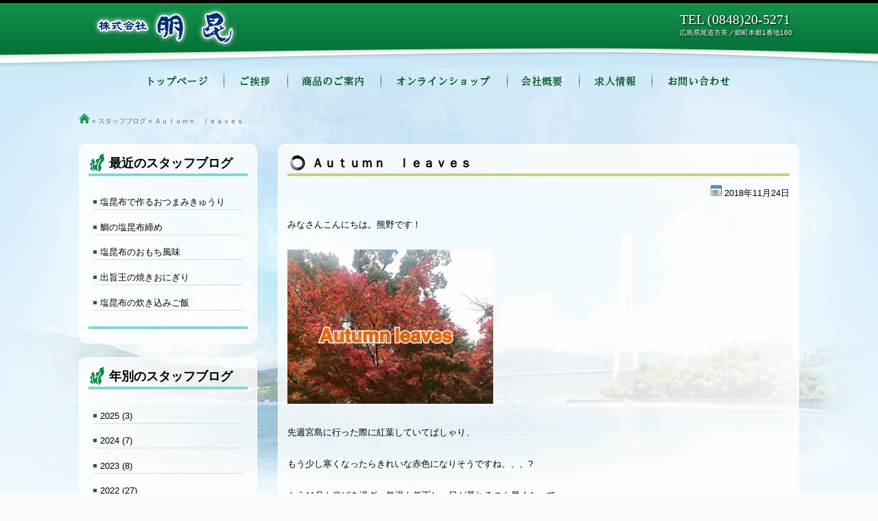

--- FILE ---
content_type: text/html; charset=UTF-8
request_url: https://www.houkon.co.jp/blog/%EF%BD%81%EF%BD%95%EF%BD%94%EF%BD%95%EF%BD%8D%EF%BD%8E%E3%80%80%EF%BD%8C%EF%BD%85%EF%BD%81%EF%BD%96%EF%BD%85%EF%BD%93.html
body_size: 28879
content:
<!DOCTYPE html>
<!--[if IE 6]>
<html id="ie6" lang="ja">
<![endif]-->
<!--[if IE 7]>
<html id="ie7" lang="ja">
<![endif]-->
<!--[if IE 8]>
<html id="ie8" lang="ja">
<![endif]-->
<!--[if !(IE 6) | !(IE 7) | !(IE 8)  ]><!-->
<html lang="ja">
<!--<![endif]-->
<head>
<meta http-equiv="Content-Type" content="text/html; charset=UTF-8" />
<meta http-equiv="Content-Style-Type" content="text/css" />
<meta http-equiv="Content-Script-Type" content="text/javascript" />

<!-- レスポンシブ -->
<meta name="viewport" content="width=device-width, user-scalable=yes, maximum-scale=1.0, minimum-scale=1.0">

<!-- ファビコン -->
<link rel="shortcut icon" href="https://www.houkon.co.jp/cms/wp-content/themes/houkon_2/favicon.ico" />

<!-- Discription と KeyWord -->
<meta name="keywords" content="昆布,加工,乾物,佃煮,おやつ,ギフト,朋昆,尾道,Ａｕｔｕｍｎ　ｌｅａｖｅｓ , スタッフブログ | ," />
<!-- / Discription と KeyWord -->

<!-- 現在のカテゴリーを取得 -->
<!-- 現在のカテゴリーを取得 ここまで-->

<title>Ａｕｔｕｍｎ　ｌｅａｖｅｓ | スタッフブログ | 昆布・海産物の加工、販売なら尾道の朋昆</title>

<link rel="start" href="https://www.houkon.co.jp" title="昆布・海産物の加工 | 株式会社朋昆（ほうこん）　広島県尾道市" />

<!-- スタイルシート -->
<link href="https://www.houkon.co.jp/cms/wp-content/themes/houkon_2/style.css" rel="stylesheet" type="text/css" />

<!-- jQuery library (served from Google) --> 
<script src="https://ajax.googleapis.com/ajax/libs/jquery/2.1.4/jquery.min.js"></script> 

<!-- スクロール -->
<script type="text/javascript" src="https://www.houkon.co.jp/cms/wp-content/themes/houkon_2/js/scroll.js"></script>
<!-- / スクロール -->







<!-- オーバーレイメニュー -->
<link rel="stylesheet" href="https://www.houkon.co.jp/cms/wp-content/themes/houkon_2/js/responsive-overlay-menu-master/css/ionicons.min.css">
<script src="https://www.houkon.co.jp/cms/wp-content/themes/houkon_2/js/responsive-overlay-menu-master/js/responsive-overlay-menu.js"></script> 
<!-- / オーバーレイメニュー --> 


<!-- Google アナリティクス -->
<script>
  (function(i,s,o,g,r,a,m){i['GoogleAnalyticsObject']=r;i[r]=i[r]||function(){
  (i[r].q=i[r].q||[]).push(arguments)},i[r].l=1*new Date();a=s.createElement(o),
  m=s.getElementsByTagName(o)[0];a.async=1;a.src=g;m.parentNode.insertBefore(a,m)
  })(window,document,'script','//www.google-analytics.com/analytics.js','ga');

  ga('create', 'UA-66999529-1', 'auto');
  ga('send', 'pageview');

</script>
<!-- /Google アナリティクス -->


<link rel='dns-prefetch' href='//s.w.org' />
		<script type="text/javascript">
			window._wpemojiSettings = {"baseUrl":"https:\/\/s.w.org\/images\/core\/emoji\/2.3\/72x72\/","ext":".png","svgUrl":"https:\/\/s.w.org\/images\/core\/emoji\/2.3\/svg\/","svgExt":".svg","source":{"concatemoji":"https:\/\/www.houkon.co.jp\/cms\/wp-includes\/js\/wp-emoji-release.min.js?ver=4.8.25"}};
			!function(t,a,e){var r,i,n,o=a.createElement("canvas"),l=o.getContext&&o.getContext("2d");function c(t){var e=a.createElement("script");e.src=t,e.defer=e.type="text/javascript",a.getElementsByTagName("head")[0].appendChild(e)}for(n=Array("flag","emoji4"),e.supports={everything:!0,everythingExceptFlag:!0},i=0;i<n.length;i++)e.supports[n[i]]=function(t){var e,a=String.fromCharCode;if(!l||!l.fillText)return!1;switch(l.clearRect(0,0,o.width,o.height),l.textBaseline="top",l.font="600 32px Arial",t){case"flag":return(l.fillText(a(55356,56826,55356,56819),0,0),e=o.toDataURL(),l.clearRect(0,0,o.width,o.height),l.fillText(a(55356,56826,8203,55356,56819),0,0),e===o.toDataURL())?!1:(l.clearRect(0,0,o.width,o.height),l.fillText(a(55356,57332,56128,56423,56128,56418,56128,56421,56128,56430,56128,56423,56128,56447),0,0),e=o.toDataURL(),l.clearRect(0,0,o.width,o.height),l.fillText(a(55356,57332,8203,56128,56423,8203,56128,56418,8203,56128,56421,8203,56128,56430,8203,56128,56423,8203,56128,56447),0,0),e!==o.toDataURL());case"emoji4":return l.fillText(a(55358,56794,8205,9794,65039),0,0),e=o.toDataURL(),l.clearRect(0,0,o.width,o.height),l.fillText(a(55358,56794,8203,9794,65039),0,0),e!==o.toDataURL()}return!1}(n[i]),e.supports.everything=e.supports.everything&&e.supports[n[i]],"flag"!==n[i]&&(e.supports.everythingExceptFlag=e.supports.everythingExceptFlag&&e.supports[n[i]]);e.supports.everythingExceptFlag=e.supports.everythingExceptFlag&&!e.supports.flag,e.DOMReady=!1,e.readyCallback=function(){e.DOMReady=!0},e.supports.everything||(r=function(){e.readyCallback()},a.addEventListener?(a.addEventListener("DOMContentLoaded",r,!1),t.addEventListener("load",r,!1)):(t.attachEvent("onload",r),a.attachEvent("onreadystatechange",function(){"complete"===a.readyState&&e.readyCallback()})),(r=e.source||{}).concatemoji?c(r.concatemoji):r.wpemoji&&r.twemoji&&(c(r.twemoji),c(r.wpemoji)))}(window,document,window._wpemojiSettings);
		</script>
		<style type="text/css">
img.wp-smiley,
img.emoji {
	display: inline !important;
	border: none !important;
	box-shadow: none !important;
	height: 1em !important;
	width: 1em !important;
	margin: 0 .07em !important;
	vertical-align: -0.1em !important;
	background: none !important;
	padding: 0 !important;
}
</style>
<link rel='stylesheet' id='responsive-lightbox-fancybox-css'  href='https://www.houkon.co.jp/cms/wp-content/plugins/responsive-lightbox/assets/fancybox/jquery.fancybox-1.3.4.css?ver=1.7.2' type='text/css' media='all' />
<script type='text/javascript' src='https://www.houkon.co.jp/cms/wp-includes/js/jquery/jquery.js?ver=1.12.4'></script>
<script type='text/javascript' src='https://www.houkon.co.jp/cms/wp-includes/js/jquery/jquery-migrate.min.js?ver=1.4.1'></script>
<script type='text/javascript' src='https://www.houkon.co.jp/cms/wp-content/plugins/responsive-lightbox/assets/fancybox/jquery.fancybox-1.3.4.js?ver=1.7.2'></script>
<script type='text/javascript'>
/* <![CDATA[ */
var rlArgs = {"script":"fancybox","selector":"lightbox","customEvents":"","activeGalleries":"1","modal":"0","showOverlay":"1","showCloseButton":"1","enableEscapeButton":"1","hideOnOverlayClick":"1","hideOnContentClick":"0","cyclic":"0","showNavArrows":"1","autoScale":"1","scrolling":"yes","centerOnScroll":"1","opacity":"1","overlayOpacity":"70","overlayColor":"#666","titleShow":"1","titlePosition":"outside","transitions":"fade","easings":"swing","speeds":"300","changeSpeed":"300","changeFade":"100","padding":"5","margin":"5","videoWidth":"1080","videoHeight":"720","woocommerce_gallery":"0"};
/* ]]> */
</script>
<script type='text/javascript' src='https://www.houkon.co.jp/cms/wp-content/plugins/responsive-lightbox/js/front.js?ver=1.7.2'></script>
<link rel='https://api.w.org/' href='https://www.houkon.co.jp/wp-json/' />
<link rel="EditURI" type="application/rsd+xml" title="RSD" href="https://www.houkon.co.jp/cms/xmlrpc.php?rsd" />
<link rel="wlwmanifest" type="application/wlwmanifest+xml" href="https://www.houkon.co.jp/cms/wp-includes/wlwmanifest.xml" /> 
<link rel='prev' title='スタッフブログを更新しました～予告　年末キャンペーン～' href='https://www.houkon.co.jp/%e6%9c%aa%e5%88%86%e9%a1%9e/%e3%82%b9%e3%82%bf%e3%83%83%e3%83%95%e3%83%96%e3%83%ad%e3%82%b0%e3%82%92%e6%9b%b4%e6%96%b0%e3%81%97%e3%81%be%e3%81%97%e3%81%9f%ef%bd%9e%e4%ba%88%e5%91%8a%e3%80%80%e5%b9%b4%e6%9c%ab%e3%82%ad%e3%83%a3.html' />
<link rel='next' title='スタッフブログ更新しました～Ａｕｔｕｍｎ　ｌｅａｖｅｓ～' href='https://www.houkon.co.jp/news/%e3%82%b9%e3%82%bf%e3%83%83%e3%83%95%e3%83%96%e3%83%ad%e3%82%b0%e6%9b%b4%e6%96%b0%e3%81%97%e3%81%be%e3%81%97%e3%81%9f%ef%bd%9e%ef%bd%81%ef%bd%95%ef%bd%94%ef%bd%95%ef%bd%8d%ef%bd%8e%e3%80%80%ef%bd%8c.html' />
<meta name="generator" content="WordPress 4.8.25" />
<link rel="canonical" href="https://www.houkon.co.jp/blog/%ef%bd%81%ef%bd%95%ef%bd%94%ef%bd%95%ef%bd%8d%ef%bd%8e%e3%80%80%ef%bd%8c%ef%bd%85%ef%bd%81%ef%bd%96%ef%bd%85%ef%bd%93.html" />
<link rel='shortlink' href='https://www.houkon.co.jp/?p=1143' />
<link rel="alternate" type="application/json+oembed" href="https://www.houkon.co.jp/wp-json/oembed/1.0/embed?url=https%3A%2F%2Fwww.houkon.co.jp%2Fblog%2F%25ef%25bd%2581%25ef%25bd%2595%25ef%25bd%2594%25ef%25bd%2595%25ef%25bd%258d%25ef%25bd%258e%25e3%2580%2580%25ef%25bd%258c%25ef%25bd%2585%25ef%25bd%2581%25ef%25bd%2596%25ef%25bd%2585%25ef%25bd%2593.html" />
<link rel="alternate" type="text/xml+oembed" href="https://www.houkon.co.jp/wp-json/oembed/1.0/embed?url=https%3A%2F%2Fwww.houkon.co.jp%2Fblog%2F%25ef%25bd%2581%25ef%25bd%2595%25ef%25bd%2594%25ef%25bd%2595%25ef%25bd%258d%25ef%25bd%258e%25e3%2580%2580%25ef%25bd%258c%25ef%25bd%2585%25ef%25bd%2581%25ef%25bd%2596%25ef%25bd%2585%25ef%25bd%2593.html&#038;format=xml" />
</head>

<body id="top">
<div id="container"> 
				
	

	
	
		  <!-- ヘッダー -->
		  <div id="header">
		    <div id="header_box">
		      <h1>朋昆はお客様に美味しい昆布をお届けします。[スタッフブログ]の[Ａｕｔｕｍｎ　ｌｅａｖｅｓ]</h1>
		      <div class="wrapper"> <a href="https://www.houkon.co.jp" title="株式会社 朋昆"><img src="https://www.houkon.co.jp/cms/wp-content/themes/houkon_2/images/logo.png" alt="株式会社 朋昆" id="logo"/></a>
		        <div id="tel">
		          <p id="bangou">TEL (0848)20-5271</p>
		          <p>広島県尾道市美ノ郷町本郷1番地160</p>
		        </div>
		        <div class="clear"></div>
		        <!-- / #tel --> 

						
	

		        <div id="sp_menu">
		          <div class="menu-btn"> <a class="btn-open" href="javascript:void(0)"></a> </div>
		        </div>
		        <!-- / #sp_menu -->
		        
		        <div class="overlay">
		          <div class="overlay_menu">
		            <div class="wrapper font-mintyo">
		              <h2 class=""><a href="https://www.houkon.co.jp/" title="トップページ<">株式会社 朋昆<br />
		                <span class="small">［トップページ］</span></a></h2>
		              <div id="sp_toiawase_box" class=""> <a href="http://houkon.xb.shopserve.jp/" title="朋昆のオンラインショップはこちら" target="_blank">オンラインショップ</a> <a href="https://www.houkon.co.jp/inquiry.html" title="">お問い合わせ</a> </div>
		              <div class="clearfix">
		                <ul class="block3 ul_spmenu">

																								<li>
				                    <div class="inbox">
															<h3>会社概要</h3>
																																																<div class="sp_menu_box"><a href="https://www.houkon.co.jp/company/greetings.html" title="ご挨拶">ご挨拶</a></div>
																																	<div class="sp_menu_box"><a href="https://www.houkon.co.jp/company/our_approach.html" title="ビジョンと取り組み">ビジョンと取り組み</a></div>
																																	<div class="sp_menu_box"><a href="https://www.houkon.co.jp/company/our_attitude.html" title="設備と環境について">設備と環境について</a></div>
																																	<div class="sp_menu_box"><a href="https://www.houkon.co.jp/company/outline.html" title="会社概要">会社概要</a></div>
																																	<div class="sp_menu_box"><a href="https://www.houkon.co.jp/company/history.html" title="沿革">沿革</a></div>
																																	<div class="sp_menu_box"><a href="https://www.houkon.co.jp/company/accessmap.html" title="交通アクセス">交通アクセス</a></div>
																																																		                    </div>
				                  </li>
							          											
													                  <li>
		                    <div class="inbox">
													<h3>商品のご案内</h3>
																																										<div class="sp_menu_box"><a href="https://www.houkon.co.jp/product/product_info.html" title="商品のご案内">商品のご案内</a></div>
																																																		      		                      	<div class="sp_menu_box"><a href="https://www.houkon.co.jp/product/kanbutsu" title="乾物">乾物</a></div>
										      		                      	<div class="sp_menu_box"><a href="https://www.houkon.co.jp/product/tsukudani" title="佃煮">佃煮</a></div>
										      		                      	<div class="sp_menu_box"><a href="https://www.houkon.co.jp/product/oyatsu" title="おやつ">おやつ</a></div>
										      		                      	<div class="sp_menu_box"><a href="https://www.houkon.co.jp/product/gift" title="ギフト">ギフト</a></div>
										      		                      	<div class="sp_menu_box"><a href="https://www.houkon.co.jp/product/gyoumu" title="業務用">業務用</a></div>
										      			                    </div>
			                  </li>
											
																								<li>
				                    <div class="inbox">
															<h3>求人情報</h3>
															



																																																<div class="sp_menu_box"><a href="https://www.houkon.co.jp/news/%e3%80%902025%e5%b9%b4%e5%a4%a7%e5%ad%a6%e6%96%b0%e5%8d%92%e6%b1%82%e4%ba%ba%e6%83%85%e5%a0%b1%e3%80%91.html" title="【2025年大学新卒求人情報】会社説明会日程">【2025年大学新卒求人情報】会社説明会日程</a></div>
																																	<div class="sp_menu_box"><a href="https://www.houkon.co.jp/news/2024%e5%b9%b4%e5%a4%a7%e5%ad%a6%e6%96%b0%e5%8d%92%e8%80%85%e6%b1%82%e4%ba%ba%e6%83%85%e5%a0%b1%e5%85%ac%e9%96%8b%e3%81%97%e3%81%be%e3%81%97%e3%81%9f.html" title="2024年大学新卒者求人情報公開しました">2024年大学新卒者求人情報公開しました</a></div>
																																	<div class="sp_menu_box"><a href="https://www.houkon.co.jp/news/31%e3%83%9e%e3%82%a4%e3%83%8a%e3%83%93web%e5%90%88%e5%90%8c%e8%aa%ac%e6%98%8e%e4%bc%9a%e5%87%ba%e5%b1%95%e3%81%97%e3%81%be%e3%81%99-2.html" title="3/1マイナビWEB合同説明会出展します">3/1マイナビWEB合同説明会出展します</a></div>
																																	<div class="sp_menu_box"><a href="https://www.houkon.co.jp/news/2023%e5%b9%b4%e5%a4%a7%e5%ad%a6%e6%96%b0%e5%8d%92%e8%80%85%e6%b1%82%e4%ba%ba%e6%83%85%e5%a0%b1%e5%85%ac%e9%96%8b%e3%81%97%e3%81%be%e3%81%97%e3%81%9f-2.html" title="2023年大学新卒者求人情報公開しました">2023年大学新卒者求人情報公開しました</a></div>
																																	<div class="sp_menu_box"><a href="https://www.houkon.co.jp/news/31%e3%83%9e%e3%82%a4%e3%83%8a%e3%83%93web%e5%90%88%e5%90%8c%e8%aa%ac%e6%98%8e%e4%bc%9a%e5%87%ba%e5%b1%95%e3%81%97%e3%81%be%e3%81%99.html" title="3/1マイナビWEB合同説明会出展します">3/1マイナビWEB合同説明会出展します</a></div>
																																	<div class="sp_menu_box"><a href="https://www.houkon.co.jp/recruit/recruit_special.html" title="採用情報スペシャルコンテンツ">採用情報スペシャルコンテンツ</a></div>
																																	<div class="sp_menu_box"><a href="https://www.houkon.co.jp/recruit/recruit2.html" title="一般採用">一般採用</a></div>
																																	<div class="sp_menu_box"><a href="https://www.houkon.co.jp/recruit/recruit3.html" title="パート">パート</a></div>
																																	<div class="sp_menu_box"><a href="https://www.houkon.co.jp/recruit/rec_entry.html" title="新卒エントリー">新卒エントリー</a></div>
																																																					            				                    </div>
			                  </li>
											
		                </ul>
		              </div>
		              <div class="kugirisen"></div>
		              <div class="clearfix">
		                <ul class="menu_sub">
																								<li><a href="https://www.houkon.co.jp/news" title="お知らせ">お知らせ</a></li>
							          													<li><a href="https://www.houkon.co.jp/blog" title="スタッフブログ">スタッフブログ</a></li>
							          											
																							<li><a href="https://www.houkon.co.jp/privacy.html" title="個人情報保護方針">個人情報保護方針</a></li>
																							<li><a href="https://www.houkon.co.jp/sitemap.html" title="サイトマップ">サイトマップ</a></li>
											
		                </ul>
		              </div>
		            </div>
		            <!-- / .wrapper --> 
		          </div>
		          <!-- / .overlay_menu --> 
		        </div>
		        <!-- / .overlay --> 
		      </div>
		      <!-- / .wrapper --> 
		    </div>
		    <!-- / #header_box --> 
		  </div>
		  <!-- / #head --> 
		  <!-- / ヘッダー --> 
		  
		  <!-- メニュー　W1050Over -->
		  <div id="topnavbox">
		    <div class="wrapper">
		      <ul id="topnav">
		        <li id="li_left">&nbsp;</li>
		        <li id="li_home" ><a href="https://www.houkon.co.jp" title="トップページ" id="home">トップページ</a></li>
		        <li id="li_greetings" ><a href="https://www.houkon.co.jp/company/greetings.html" title="ご挨拶" id="greetings">ご挨拶</a></li>
		        <li id="li_item" ><a href="https://www.houkon.co.jp/product/product_info.html" title="商品のご案内" id="item">商品のご案内</a></li>
		        <li id="li_shop"><a href="http://houkon.xb.shopserve.jp/" title="オンラインショップ" id="shop" target="_blank">オンラインショップ</a></li>
		        <li id="li_company" ><a href="https://www.houkon.co.jp/company/" title="会社概要" id="company">会社概要</a></li>
		        <li id="li_recruit" ><a href="https://www.houkon.co.jp/recruit/" title="求人情報" id="recruit">求人情報</a></li>
		        <li id="li_inquiry" ><a href="https://www.houkon.co.jp/inquiry.html" title="お問い合わせ" id="inquiry">お問い合わせ</a></li>
		        <li id="li_right">&nbsp;</li>
		      </ul>
		    </div>
		    <!-- / .wrapper --> 
		  </div>
		  <!-- / #topnavbox --> 
		  <!-- / メニュー　W1050Over --> 
		  
		  <!-- メニュー　W1050Under -->
		  <div id="tab_menu">
		    <ul>
		      <li><a href="https://www.houkon.co.jp" title="トップページ" >トップページ</a></li>
		      <li><a href="https://www.houkon.co.jp/company/greetings.html" title="ご挨拶" >ご挨拶</a></li>
		      <li><a href="https://www.houkon.co.jp/product/product_info.html" title="商品のご案内" >商品のご案内</a></li>
		      <li><a href="http://houkon.xb.shopserve.jp/" title="オンラインショップ" target="_blank">オンラインショップ</a></li>
		      <li><a href="https://www.houkon.co.jp/company/" title="会社概要" >会社概要</a></li>
		      <li><a href="https://www.houkon.co.jp/recruit/" title="求人情報" >求人情報</a></li>
		      <li class="last"><a href="https://www.houkon.co.jp/inquiry.html" title="お問い合わせ" >お問い合わせ</a></li>
		    </ul>
		  </div>
		  <!-- / メニュー　W1050Under --> 
		    
			
		
	




					<!-- 現在のカテゴリーを取得 ここまで-->

				


  <!-- コンテンツ -->
  <div id="content">

		
	    <div class="wrapper">
	      <div id="pankuzu">

					<a href="https://www.houkon.co.jp" title="ホーム"><img src="https://www.houkon.co.jp/cms/wp-content/themes/houkon_2/images/home.png" width="16"  alt="ホーム"/></a>  » 

											<a href="https://www.houkon.co.jp/blog">スタッフブログ</a>  » 					
					Ａｕｔｕｍｎ　ｌｅａｖｅｓ				</div><!-- /pankuzu -->


						      <!-- メイン -->
		      <div id="main">
		        <div class="box">
		          <div class="main_h2_box">
		            <h2 class="type2">Ａｕｔｕｍｎ　ｌｅａｖｅｓ</h2>
		          </div>
							<div class="box_in">
								<p id="hizuke">
								<img src="https://www.houkon.co.jp/cms/wp-content/themes/houkon_2/images/ico_calendar.jpg"  alt="日付" title="日付" width="16" class="inline middle"  /> 2018年11月24日</p>
																	<p>みなさんこんにちは。熊野です！</p>
<p><!-- x-tinymce/html --><!-- x-tinymce/html --><a href="https://www.houkon.co.jp/cms/wp-content/uploads/2018/11/image10.jpeg" data-rel="lightbox-0" title=""><img class="alignnone size-medium wp-image-1145" src="https://www.houkon.co.jp/cms/wp-content/uploads/2018/11/image10-300x225.jpeg" alt="" width="300" height="225" srcset="https://www.houkon.co.jp/cms/wp-content/uploads/2018/11/image10-300x225.jpeg 300w, https://www.houkon.co.jp/cms/wp-content/uploads/2018/11/image10.jpeg 640w" sizes="(max-width: 300px) 100vw, 300px" /></a></p>
<p>先週宮島に行った際に紅葉していてぱしゃり、</p>
<p>もう少し寒くなったらきれいな赤色になりそうですね、、、?</p>
<p>もう11月も半ばを過ぎ、気温も低下し、日が暮れるのも早くなって</p>
<p>冬の訪れを感じれるようになりましたね??</p>
<p>最近夜と朝が冷え込んできているのでタンスから毛布を引っ張り出しました(笑)</p>
<p>みなさんも冬の支度はもうされてますか？</p>
<p>さてさて、ここで皆様にお知らせです！！！！</p>
<p>前回のブログでもご紹介させていただきましたが、</p>
<p>11月9日より年末キャンペーンを行っております！！！</p>
<p>期間は12月14日（金）まで(^^)★</p>
<p>化粧箱に入って包装されて15％ＯＦＦと大変お得になっておりますので</p>
<p>是非この機会にお試しください。（熨斗も承ってます）</p>
<p>詳しくは<a href="https://www.houkon.net/">コチラ</a></p>
<p>お電話・ＦＡＸでもご注文いただけます！！！！</p>
<p>ＴＥＬ：（0848）20　5271</p>
<p>ＦＡＸ：（0848）20　5272</p>
											      	</div>
			      	<!-- / .box_in --> 
		      	</div>
		      	<!-- / .box --> 


						<div id="nav_kiji">
							<div class="nav-previous" title="前の記事へ"><a href="https://www.houkon.co.jp/blog/%e4%ba%88%e5%91%8a%ef%bd%9e%e5%b9%b4%e6%9c%ab%e3%81%8a%e5%ae%a2%e6%a7%98%e6%84%9f%e8%ac%9d%e3%82%ad%e3%83%a3%e3%83%b3%e3%83%9a%e3%83%bc%e3%83%b3%e5%a7%8b%e3%81%be%e3%82%8a%e3%81%be%e3%81%99.html" rel="prev">&larr;　予告～年末お客様感謝キャンペーン始まります!!</a></div>
							<div class="nav-next" title="次の記事へ"><a href="https://www.houkon.co.jp/blog/%e6%97%a5%e6%9d%b1%e6%b5%b7%e8%97%bb%e6%a0%aa%e5%89%b5%e6%a5%ad50%e5%91%a8%e5%b9%b4%e3%81%ae%e9%9b%86%e3%81%84.html" rel="next">日東海藻(株)創業50周年の集い　&rarr;</a></div>
							<div class="clear"></div>
						</div>
			    </div>
			    <!-- / #main --> 

				
				<!-- 左サイドバー -->
				



<!-- サイドメニュー -->
<div id="sidebar">
				
				
	
						<!-- 直近 -->
        <div class="box">
          <div class="side_h2_box">
            <h2 class="type1">最近のスタッフブログ</h2>
          </div>
          <!-- / .side_h2_box -->

          <ul class="sidemenu">
															<li><a href="https://www.houkon.co.jp/blog/%e5%a1%a9%e6%98%86%e5%b8%83%e3%81%a7%e4%bd%9c%e3%82%8b%e3%81%8a%e3%81%a4%e3%81%be%e3%81%bf%e3%81%8d%e3%82%85%e3%81%86%e3%82%8a.html" title="塩昆布で作るおつまみきゅうり">塩昆布で作るおつまみきゅうり</a></li>
										<li><a href="https://www.houkon.co.jp/blog/%e9%af%9b%e3%81%ae%e5%a1%a9%e6%98%86%e5%b8%83%e7%b7%a0%e3%82%81.html" title="鯛の塩昆布締め">鯛の塩昆布締め</a></li>
										<li><a href="https://www.houkon.co.jp/blog/%e5%a1%a9%e6%98%86%e5%b8%83%e3%81%ae%e3%81%8a%e3%82%82%e3%81%a1%e9%a2%a8%e5%91%b3.html" title="塩昆布のおもち風味">塩昆布のおもち風味</a></li>
										<li><a href="https://www.houkon.co.jp/blog/%e5%87%ba%e6%97%a8%e7%8e%8b%e3%81%ae%e7%84%bc%e3%81%8d%e3%81%8a%e3%81%ab%e3%81%8e%e3%82%8a.html" title="出旨王の焼きおにぎり">出旨王の焼きおにぎり</a></li>
										<li><a href="https://www.houkon.co.jp/blog/%e5%a1%a9%e6%98%86%e5%b8%83%e3%81%ae%e7%82%8a%e3%81%8d%e8%be%bc%e3%81%bf%e3%81%94%e9%a3%af.html" title="塩昆布の炊き込みご飯">塩昆布の炊き込みご飯</a></li>
										</ul>            
				<!-- / .直近 -->
	        &nbsp; 
				</div>
				&nbsp;<br />
        <div class="box">
	        <div class="side_h2_box">
	          <h2 class="type1">年別のスタッフブログ</h2>
	        </div>
	        <!-- / .side_h2_box -->

					<!-- 年別 -->
	        <ul class="sidemenu">
						<li><a href='https://www.houkon.co.jp/2025?cat=10'>2025&nbsp;(3)</a></li>
	<li><a href='https://www.houkon.co.jp/2024?cat=10'>2024&nbsp;(7)</a></li>
	<li><a href='https://www.houkon.co.jp/2023?cat=10'>2023&nbsp;(8)</a></li>
	<li><a href='https://www.houkon.co.jp/2022?cat=10'>2022&nbsp;(27)</a></li>
	<li><a href='https://www.houkon.co.jp/2021?cat=10'>2021&nbsp;(21)</a></li>
	<li><a href='https://www.houkon.co.jp/2020?cat=10'>2020&nbsp;(26)</a></li>
	<li><a href='https://www.houkon.co.jp/2019?cat=10'>2019&nbsp;(18)</a></li>
	<li><a href='https://www.houkon.co.jp/2018?cat=10'>2018&nbsp;(17)</a></li>
	<li><a href='https://www.houkon.co.jp/2017?cat=10'>2017&nbsp;(5)</a></li>
	<li><a href='https://www.houkon.co.jp/2016?cat=10'>2016&nbsp;(4)</a></li>
	<li><a href='https://www.houkon.co.jp/2015?cat=10'>2015&nbsp;(1)</a></li>
					</ul>            
					<!-- / .年別 -->
	        &nbsp; 
				</div>
      <!-- / .box --> 

			
	


	&nbsp;<br />
					


</div><!-- / sidebar -->



	      <div class="clear">&nbsp;</div>
	    </div>
	    <!-- / .wrapper --> 

		    
  </div>
  <!-- / #content --> 


  <!-- フッター -->
  <div id="footer_container">
    <div id="footer">
      <div class="wrapper">
        <div class="pagetop"><a href="#top"><img src="https://www.houkon.co.jp/cms/wp-content/themes/houkon_2/images/gotopagetop.png" alt="ページの先頭へ戻る" /></a></div><!-- / .pagetop -->

	
        
        <ul id="f_menu">
          <li><a href="https://www.houkon.co.jp" title="トップページ">トップページ</a></li><li><a href="https://www.houkon.co.jp/news/" title="お知らせ">お知らせ</a></li><li><a href="https://www.houkon.co.jp/product/product_info.html" title="商品のご案内">商品のご案内</a></li><li><a href="http://houkon.xb.shopserve.jp/" title="オンラインショップ" target="_blank">オンラインショップ</a></li><li><a href="https://www.houkon.co.jp/company/" title="会社概要">会社概要</a></li><li><a href="https://www.houkon.co.jp/recruit/" title="求人情報">求人情報</a></li><li><a href="https://www.houkon.co.jp/blog/" title="スタッフブログ">スタッフブログ</a></li><li><a href="https://www.houkon.co.jp/inquiry.html" title="お問い合わせ">お問い合わせ</a></li><li><a href="https://www.houkon.co.jp/privacy.html" title="個人情報保護方針">個人情報保護方針</a></li><li><a href="https://www.houkon.co.jp/sitemap.html" title="サイトマップ">サイトマップ</a></li>
				</ul>
      </div><!-- / .wrapper -->
    </div><!-- / #footer -->
  </div><!-- / #footer_container -->
  <!-- / フッター --> 
  <div id="copylight">
		Copyright &copy; 2021 株式会社 朋昆  All Rights Reserved.	</div>
</div>
<!-- / #container -->

<!-- オーバーレイメニューの制御 --> 
<script type="text/javascript" src="https://www.houkon.co.jp/cms/wp-content/themes/houkon_2/js/overlay.js"></script> 
<!-- /スクロールに応じたテキストの表示 -->

<script type='text/javascript' src='https://www.houkon.co.jp/cms/wp-includes/js/wp-embed.min.js?ver=4.8.25'></script>
</body>
</html>

--- FILE ---
content_type: text/css
request_url: https://www.houkon.co.jp/cms/wp-content/themes/houkon_2/style.css
body_size: 460
content:
/*
Theme Name:MandC
Theme URI:http://www
Author:MandC
*/

/*�ȑO��css*/
@import url("css/main.css") screen;
@import url("css/print.css") print;


/*210324 �ȍ~�ǋL*/
/*����*/
@import url(css/common.css);

/*�w�b�_�[*/
@import url(css/header.css);

/*�O���[�o�����j���[�A�X�}�z���j���[*/
@import url(css/menu.css);

/*���̑��i�R���e���c�j*/
@import url(css/main2.css);

/*�T�C�h*/
/*@import url(css/side.css);*/

/*�t�b�^�[*/
/*@import url(css/footer.css);*/




--- FILE ---
content_type: text/css
request_url: https://www.houkon.co.jp/cms/wp-content/themes/houkon_2/css/main.css
body_size: 35264
content:
@charset "utf-8";

/******************************************************************
	基本設定
******************************************************************/
* {
	margin : 0;
	padding : 0;
	
	/*
	font: 13px/1.6 "メイリオ", "Meiryo", arial, "ヒラギノ角ゴ Pro W3", "Hiragino Kaku Gothic Pro", Osaka, "ＭＳ Ｐゴシック", "MS PGothic", Sans-Serif;
	*/
}

/* 本文
------------------------------------------------------------*/
body {
	color: #000;
	background: #f8fcff url(../images/body_back.png) top left repeat-x;

	font: 13px/1.6 "メイリオ", "Meiryo", arial, "ヒラギノ角ゴ Pro W3", "Hiragino Kaku Gothic Pro", Osaka, "ＭＳ Ｐゴシック", "MS PGothic", Sans-Serif;
}

/* アンカー
------------------------------------------------------------*/
a {
	color: #00a0e7;
	text-decoration: none;
}
a:hover {
	color: #eb6100;
	text-decoration : underline;	
}
a:active, a:focus {
	outline: 0;
}
img {
	border: 0;
	max-width : 100%;
	height : auto;
	-ms-interpolation-mode: bicubic;
}
a:hover img {
	opacity:0.6;
	filter: alpha(opacity=60);
	-ms-filter: "alpha( opacity=60 )";
}

/* 段落
------------------------------------------------------------*/
p {
	margin : 0 0 1em 0;
}

/* 改行
------------------------------------------------------------*/
br.br{
	display : none;
}


/* 段組み
------------------------------------------------------------*/
img.aligncenter {
	display: block;
	margin: 10px auto;
}

img.alignright{
	margin: 0px 0px 15px 15px;
	display:inline;
}

img.alignleft{
	margin: 0px 15px 15px 0px;
	display:inline;
}

.alignright{
	float:right;
}

.alignleft{
	float:left;
}

br.kaigyou{
	display : none;
}

.va_top{
	vertical-align: top;
}
.va_middle{
	vertical-align: middle;
}
.va_bottom{
	vertical-align: bottom;
}

.clear {
	clear : both;
}


/* 色
------------------------------------------------------------*/
.red{
	color : #e60012;
}



/* 表組
------------------------------------------------------------*/
table.table-01 {
    width: 100%;
    border: 1px #cccccc solid;
    border-collapse: collapse;
    border-spacing: 0;
}

table.table-01 th {
    padding: 5px;
    border: #cccccc solid;
    border-width: 0 0 1px 1px;
    background: #F5F5F5;
    font-weight: bold;
    text-align: center;
}
table.table-01 td {
    padding: 5px;
    border: 1px #cccccc solid;
    border-width: 0 0 1px 1px;
    text-align: left;
}

/******************************************************************
	全体定義
*****************************************************************/
#container {
	width : 100%;
	background: url(../images/container_back.png) no-repeat bottom fixed;
	background-size: 100% auto;
	text-align:center;
}
#container_other {
	width : 100%;
	background : #fff;
	text-align:center;
}

div.wrapper {
	width: 1050px;
	margin: 0 auto;
	padding: 0;
	text-align:left;
	position: relative;
}
#header {
	position : relative;
	width : 100%;
	height : 100px;
	background : url(../images/header_back.png) top left repeat-x;
}
#header_box {
	width : 100%;
	background: url(../images/header_back2.png) top center no-repeat;
	height : 100px;
}

#content {
	padding : 0;
	margin : 0 0 4em;
}

#content div.wrapper div#sidebar{
	float : left;
	width: 260px;
}

#content div.wrapper  div#main{
	float : right;
	width: 760px;
}

#content div.main_left{
	width : 48%;
	float : left;
	margin-bottom : 3em;
}
#content div.main_right{
	width : 48%;
	float : right;	
	margin-bottom : 3em;
}
#content div.box{
	background-color: rgba(255,255,255,0.8);
	border : solid 1px #fff;
	border-radius: 10px;        	/* CSS3草案 */  
		-webkit-border-radius: 10px;  /* Safari,Google Chrome用 */  
		-moz-border-radius: 10px;   	/* Firefox用 */
}
#content  div.box div.box_in{
	margin : 1em;
}
	
#footer_container {
	width : 100%;
	background: #32b16c;	
	border-top : solid 2px #fff;
}
#footer {
	text-align:center;
	font-size : 80%;
	position: relative;
}


/******************************************************************
	ヘッダー
*****************************************************************/
/* 見出し
------------------------------------------------------------*/
h1{
	display : none;
}

/* ロゴ
-------------------------------------------------------*/
#header img#logo{
	padding : 10px 0;
	float : left;

}

/* 電話番号
-------------------------------------------------------*/
#header div#tel{
	padding : 10px 10px 5px 0;
	float : right;
	color : #fff;
}
#header div#tel p{
	margin : 0;
	padding : 0;
	font-size : 80%;
	text-shadow: 1px 1px 3px #000; 
		-moz-box-shadow: 1px 1px 3px #000;　/* Firefox用 */  
		-webkit-box-shadow: 1px 1px 3px #000;　/* Safari,Google Chrome用 */ 
	color : #fff;
}
#header div#tel p#bangou{
	font-size : 152%;
	font-family:  "ヒラギノ明朝 ProN W6", "HiraMinProN-W6", "HG明朝E", "ＭＳ Ｐ明朝", "MS PMincho", "MS 明朝", serif;
	line-height : 1.2;
	margin : 7px 0 0 0;
	padding : 0;
	color : #fff;
}


/******************************************************************
	メインナビゲーション
*****************************************************************/
/* PC 1050以上
--------------------------------------------------*/
div#topnavbox{
}
ul#topnav {
	width: 100%;
	height: 40px;
}
ul#topnav li {
	float: left;
	list-style: none;
}
/* 幅の設定 */
ul#topnav li#li_left{
	width:75px;
}
ul#topnav li#li_home{
	width:137px;
}
ul#topnav li#li_greetings{
	width:93px;
}
ul#topnav li#li_item{
	width:136px;
}
ul#topnav li#li_shop{
	width:184px;
}
ul#topnav li#li_company{
	width:105px;
}
ul#topnav li#li_recruit{
	width:106px;
}
ul#topnav li#li_inquiry{
	width:139px;
}
ul#topnav li#li_right{
	width:75px;
}

/* リンクの設定 */
ul#topnav a {
	text-indent: -9999px;
	text-decoration: none;
	display: block;
	height: 40px;
	background: url(../images/menu.png) no-repeat;
}
ul#topnav a#home {
	background-position: -75px 0;
	width:137px;
}
ul#topnav a#greetings {
	background-position: -212px 0;
	width:93px;
}
ul#topnav a#item {
	background-position: -305px 0;
	width:136px;
}
ul#topnav a#shop {
	background-position: -441px 0;
	width:184px;
}
ul#topnav a#company {
	background-position: -625px 0;
	width:105px;
}
ul#topnav a#recruit {
	background-position: -730px 0;
	width:106px;
}
ul#topnav a#inquiry {
	background-position: -836px 0;
	width:139px;
}
/* リンクマウスオーバーの設定 */
ul#topnav a#home:hover {
	background-position: -75px -40px;
}
ul#topnav a#greetings:hover {
	background-position: -212px -40px;
}
ul#topnav a#item:hover {
	background-position: -305px -40px;
}
ul#topnav a#shop:hover {
	background-position: -441px -40px;
}
ul#topnav a#company:hover {
	background-position: -625px -40px;
}
ul#topnav a#recruit:hover {
	background-position: -730px -40px;
}
ul#topnav a#inquiry:hover {
	background-position: -836px -40px;
}

/* アクティブの設定 */
ul#topnav li.active a#home {
	background-position: -75px -80px;
}
ul#topnav li.active a#greetings {
	background-position: -212px -80px;
}
ul#topnav li.active a#item {
	background-position: -305px -80px;
}
ul#topnav li.active a#shop {
	background-position: -441px -80px;
}
ul#topnav li.active a#company {
	background-position: -625px -80px;
}
ul#topnav li.active a#recruit {
	background-position: -730px -80px;
}
ul#topnav li.active a#inquiry {
	background-position: -836px -80px;
}

/******************************************************************
	メインナビゲーション
*****************************************************************/
/* スマホ用メニュー
--------------------------------------------------*/
#simple-menu{
	position		: absolute;
	left				: -15px;	
	top					: 97px;	
}

/******************************************************************
	コンテンツ
*****************************************************************/
/* 見出し
------------------------------------------------------------*/
/*h2
-------------------------------------------------------*/
#content div.h2_box{
	position: relative;
	margin : 0 0 1em 0;
}
#content div.h2_box_index{
	background : url(../images/index/h2_back.png) 0 50% no-repeat;
}
#content div.h2_box h2 {
	font-size : 120%;
  margin : 0 0 0;
}
#content div.h2_box h2 span {
	color : #000;
  font-size : 110%;
	padding: 0 0.3em 0 1.0em;
}
#content div.h2_box h2 span.index {
	color : #fff;
}
#content div.h2_more {
	position: absolute;
	top : 20%;
	right : 0.5em;
	font-size : 80%;
}
#content div.h2_more a {
	font-size : 100%;
}
#content div.h2_more img{
	max-width : 100%;
	height : auto;
}

/*h3
-------------------------------------------------------*/
#content h3 {
	font-size : 120%;
  margin : 0 0 1em 0;
	color : #05712c;
	border-left : double 4px #05712c;
	padding : 0 0 0 0.5em;
	font-weight : normal;
}


/* ぱんくず
------------------------------------------------------------*/
div#pankuzu{
	margin : 2em 0 1em;
	font-size : 80%;
}
div#pankuzu a{
	font-size : 100%;
	color : #000;
}
div#pankuzu a:hover{
	color : #eb6100;
}

div#pankuzu imd{
	vertical-align:middle;
}

/* メインイメージ
------------------------------------------------------------*/
#content div#mainimg_box{
/*	position: relative;
	width : 100%;
	height : 475px; */
}

/* Indexでコンテンツに表示するヘッダー部分（メインイメージの上に重ねる）
------------------------------------------------------------*/
#content div#mainimg_box div#index_header{
	background-color: rgba(255,255,255,0.5);
	width : 100%;
	z-index : 10;
	position:absolute;
	top : 0px;
	left : 0px;
	
}

/* ロゴ
-------------------------------------------------------*/
#content div#mainimg_box div#index_header img#logo{
	padding : 5px 0;
	float : left;

}

/* 電話番号
-------------------------------------------------------*/
#content div#mainimg_box div#index_header div#tel{
	padding : 5px 10px 5px 0;
	float : right;
	color : #000;
}
#content div#mainimg_box div#index_header div#tel p{
	margin : 0;
	padding : 0;
	font-size : 80%;
	text-shadow: 1px 1px 3px #fff; 
		-moz-box-shadow: 1px 1px 3px #fff;　/* Firefox用 */  
		-webkit-box-shadow: 1px 1px 3px #fff;　/* Safari,Google Chrome用 */ 
	color : #000;
}
#content div#mainimg_box div#index_header div#tel p#bangou{
	font-size : 152%;
	font-family:  "ヒラギノ明朝 ProN W6", "HiraMinProN-W6", "HG明朝E", "ＭＳ Ｐ明朝", "MS PMincho", "MS 明朝", serif;
	line-height : 1.2;
	margin : 7px 0 0 0;
	padding : 0;
	color : #000;
}

/* 実際のメインイメージ
------------------------------------------------------------*/
#content div#mainimg_box div.wideslider{
	top : 0px;
	left : 0px;
	z-index : 5;
}


/* カテゴリーバナー
------------------------------------------------------------*/
#content div#box_cat{
}

#content div#box_cat ul#cat {
	border-top : 2px #fff solid;
  font-size:0;
}
#content div#box_cat ul#cat li {
 /*font-size:16px; */
  font-size:0;
  display: -moz-inline-box;
  display: inline-block;
	list-style:none;
	margin : 0;
/*	padding : 0 2px 0 0; */
	width:25%;
}
#content div#box_cat ul#cat li:last-child {
	padding : 0;	
}
#content div#box_cat ul#cat li img{
	max-width:100%;
	height : auto;
}

/* お知らせ
------------------------------------------------------------*/
#content div#box_info{
	margin-top : 40px;	
	padding : 1em;
}

#content div#box_info dl {
}
#content div#box_info dt {
	clear: both;
	float: left;
	width: 140px;
	padding: 1.5em 5px 0px 5px;
	border-top: 1px solid #fff;
}
#content div#box_info dd {
	margin-left: 150px;
	padding: 1.5em 5px 0px 5px;
	border-top: 1px solid #fff;
}
/* IE7以下以外用 */
#content div#box_info dd:after {
	content: '';
	display: block;
	clear: both;
 /zoom: 1;
}
#content div#box_info dt:first-child, 
#content div#box_info dt:first-child + dd {
	border : 0;
	padding: 0em 5px 0px 5px;
}
#content div#box_info dd a{
	color : #000;
}
#content div#box_info dd a:hover{
	color: #eb6100;
}


/* バナーエリア
------------------------------------------------------------*/
#content ul.banner {
  font-size:0;
	margin-top : 25px;
}
#content ul.banner li {
  font-size:0px;
  display:inline-block;
	*display: inline;  
	*zoom: 1; 
	margin : 0;
	width : 50%;
	text-align:left;
}
#content ul.banner li:nth-child(even) {
	text-align:right;
}
#content ul.banner li img{
	margin-bottom : 1.5em;
	max-width : 98%;
	height : auto;
}

/* category お知らせ一覧
------------------------------------------------------------*/
#content div#newsbox{
	width : 100%;
	margin : 0 auto 2em auto;
}

#content div#newsbox dt {
  clear: left;
  float: left;
  width: 7em;
  padding: 10px 0.5em 5px 0.5em;
}

#content div#newsbox dd {
  margin-left: 0;
  padding: 10px 0.5em 5px 8em;
  border-bottom: solid 1px #dcdcdc;
}

/* single お知らせ
------------------------------------------------------------*/
#content p#hizuke{
	text-align:right;
}


/* category 商品一覧
------------------------------------------------------------*/
#content div#itemlist {
	margin : 1em;
}

#content div#itemlist ul {
	font-size : 0;
}

#content div#itemlist ul li {
  display: -moz-inline-box;
  display: inline-block;
  /display: inline;
  /zoom: 1;
	font-size : 13px;
	vertical-align:top;
	width : 32%;
  padding-right: 2%;
	list-style:none;
}

#content div#itemlist ul li:last-child {
  padding-right: 0;
}

/* h3 */
#content div#itemlist ul li  h3{
	font-size : 110%;
  margin : 0 0.5em 0.5em 0.5em;
	color : #000;
	border-left : none;
	padding : 0;
	font-weight : normal;
	line-height : 1.4;
}
#content div#itemlist ul li h3 a{
	color : #000;
	font-size : 100%;
	line-height : 1.4;
}
#content div#itemlist ul li h3 a:hover{
	color : #eb6100;
	font-size : 100%;
}

/* 段落 */
#content div#itemlist ul li p{
	margin-left : 0.5em;
	margin-right : 0.5em;
}

/* アイコン */
#content div#itemlist ul li p.icon{
	margin-bottom : 0.5em;
}

/* コメント */
#content div#itemlist ul li p.comment{
	font-size : 80%;
}

/* 線 */
div.border{
	clear : both;
	background : #d0cb7d;
	height : 1px;
	margin : 2em 0;
}

/* single 商品詳細
------------------------------------------------------------*/

/* 見出し
------------------------------------------------------------*/
/*h2
-------------------------------------------------------*/
#content #main div.main_h2_box{
	margin : 1em;
	border-bottom : solid 4px #cfcb7d;
}
#content #main div.main_h2_box h2{
	padding : 0 0 0 35px;
	font-family:  "ヒラギノ明朝 ProN W6", "HiraMinProN-W6", "HG明朝E", "ＭＳ Ｐ明朝", "MS PMincho", "MS 明朝", serif;
	font-size : 140%;
}
#content #main div.main_h2_box h2 a{
	font-size : 100%;
	font-family:  "ヒラギノ明朝 ProN W6", "HiraMinProN-W6", "HG明朝E", "ＭＳ Ｐ明朝", "MS PMincho", "MS 明朝", serif;
}
#content #main div.main_h2_box h2.type1{
	background : url(../images/icon_musubi.png) 0 0 no-repeat;
}

#content #main div.main_h2_box h2.type2{
	background : url(../images/icon_type2.png) 0 0 no-repeat;
}

/* コメント
------------------------------------------------------------*/
#content #main div.main_comment{
	background : url(../images/main_comment.png);
	margin : 0em 1em 0em 1em;
	padding : 5px;
}
#content #main div.main_comment_in{
	border : solid 1px #fff;
	padding : 0.5em; 
}
#content #main div.main_comment_in_left{
	float : left;
	width : 70%;
}
#content #main div.main_comment_in_right{
	float : right;
	width : 25%;
	text-align:right;
}
#content #main div.main_comment p{
	margin : 0;
	padding : 0;
	font-size : 80%;
}
#content #main div.main_comment_in img{
	margin : 0;
	padding : 0;
}

/* 商品写真
------------------------------------------------------------*/
#content #main div#itemPhoto{
	width : 32%;
	float : left;
	margin : 1em 0em 0em 1em;
}

#content #main div#itemPhoto ul{
	text-align:left;
}
#content #main div#itemPhoto li{
	list-style:none;
		width : 96%;

	display : inline-block;
  /display: inline;
  /zoom: 1;
	margin : 0 4% 0 0;
}
#content #main div#itemPhoto li:first-child{
	width : 96%;
	margin : 0;
}
#content ul.banner li:nth-child(even) {
	text-align:right;
	margin : 0 0% 0 0;
}
#content #main div#itemPhoto li img{
	border : solid 1px #ccc;
	background : #fff;
	padding : 3px;
	height : auto;
}

/* 詳細情報
------------------------------------------------------------*/
#content #main div#itemInfo{
	width : 60%;
	float : right;
	margin : 1em 1em 0em 0em;
}
#content #main div#itemInfo dl {
}
#content #main div#itemInfo dt {
	clear: both;
	float: left;
	width: 80px;
	padding: 1.5em 5px 0px 5px;
	border-top: 1px solid #dcdcdc;
}
#content #main div#itemInfo dd {
	margin-left: 90px;
	padding: 1.5em 5px 0px 5px;
	border-top: 1px solid #dcdcdc;
}
/* IE7以下以外用 */
#content #main div#itemInfo dd:after {
	content: '';
	display: block;
	clear: both;
 /zoom: 1;
}
#content #main div#itemInfo dt:first-child, 
#content #main div#itemInfo dt:first-child + dd {
	border : 0;
	padding-top : 0;
}

#content #main div#itemInfo div#allergy{
	background-color: rgba(255,255,255,1.0);
	border : solid 1px #f29c9f;
	border-radius: 3px;        				/* CSS3草案 */  
		-webkit-border-radius: 3px;  		/* Safari,Google Chrome用 */  
		-moz-border-radius: 3px;   			/* Firefox用 */
	padding : 0.5em;
	margin-bottom : 1.5em;
}
#content #main div#itemInfo div#allergy p {
	color : #e60012;
	margin : 0 0 0.5em 0;
  text-align: center;
}	
#content #main div#itemInfo div#allergy ul {
   text-align: center;
}

#content #main div#itemInfo div#allergy li {
  display: -moz-inline-box;
  display: inline-block;
  /display: inline;
  /zoom: 1;
	list-style:none;
}

#content #main div#itemInfo div#btnlist{
	margin : 1em 0;
	text-align:right;
}
#content #main div#itemInfo div#btnlist p{
	margin : 0;
	padding : 0;
}
#content #main div#itemInfo div#btnlist img{
	margin-bottom : 1em;
}

/*ページの先頭へ戻る
-----------------------------------------------------------------*/
#content div.pagetop {
	text-align:right;
	margin : 1em 0 2em 0;
}

/* category 前のページ 次のページ
-----------------------------------------------------------------*/
#content div.prevnext{
	text-align:center;
}

/* single 前の記事 次の記事
-----------------------------------------------------------------*/
#content div#nav_kiji{
	margin : 1em 0 2em 0;
}
#content div#nav_kiji div.nav-previous{
	float : left;
}
#content div#nav_kiji div.nav-next{
	float : right;
}

/* single 会社概要：業界最新鋭の充実した環境
-----------------------------------------------------------------*/
#content div.kankyou{
}

#content div.kankyou ul{
	font-size : 0;
}
#content div.kankyou  li{
	display: -moz-inline-box;
	display: inline-block;
		/display: inline;
  	/zoom: 1;
 	padding-right: 3.3%;
	width : 30%;
	font-size : 13px;
	vertical-align:top;
	list-style:none;
}

#content div.kankyou  li:last-child {
  padding-right: 0;
}

#content div.kankyou span.kankyou_title{
	color : #12944e;
	font-weight : bold;
}

/* single 会社概要
-----------------------------------------------------------------*/
#content dl.gaiyou {
}
#content dl.gaiyou dt {
	clear: both;
	float: left;
	width: 90px;
	padding: 10px 5px 0px 5px;
	border-top: 1px solid #dcdcdc;
}
#content dl.gaiyou dd {
	margin-left: 100px;
	padding: 10px 5px 0px 5px;
	border-top: 1px solid #dcdcdc;
}
/* IE7以下以外用 */
#content dl.gaiyou dd:after {
	content: '';
	display: block;
	clear: both;
 /zoom: 1;
}
#content dl.gaiyou dt:first-child, 
#content dl.gaiyou dt:first-child + dd {
	border : 0;
}

/* single 会社概要 Googlemap
-----------------------------------------------------------------*/
#content .google-maps {
	position: relative;
	padding-bottom: 75%; /* これが縦横比 */
	height: 0;
	overflow: hidden;
}
#content .google-maps iframe {
	position: absolute;
	top: 0;
	left: 0;
	width: 100% !important;
	height: 100% !important;
}


/* page お問い合わせ内容
-----------------------------------------------------------------*/
#content dl.inquiry {
}
#content dl.inquiry dt {
	clear: both;
	float: left;
	width: 120px;
	padding: 10px 5px 2px 5px;
	border-top: 1px solid #dcdcdc;
}
#content dl.inquiry dd {
	margin-left: 130px;
	padding: 10px 5px 2px 5px;
	border-top: 1px solid #dcdcdc;
}
/* IE7以下以外用 */
#content dl.inquiry dd:after {
	content: '';
	display: block;
	clear: both;
 /zoom: 1;
}
#content dl.inquiry dt:first-child, 
#content dl.inquiry dt:first-child + dd {
	border : 0;
}

/* page お問い合わせ内容 フォームの装飾
-----------------------------------------------------------------*/
#content dl.inquiry dd textarea{
	width : 100%;
}


#content dl.inquiry dd input[type="text"]:focus,
#content dl.inquiry dd select:focus  {
	border:solid 1px #EEA34A;
}

#content div#submit {
	text-align:center;
}
#content div#submit input[type="submit"],
#content div#submit input[type="reset"],
#content div#submit input[type="button"] {
	background-color: #12944e;
	border-bottom: 1px solid #ffffff;
	border-left: 1px solid #eeeeee;
	border-right: 1px solid #ffffff;
	border-top: 1px solid #eeeeee;
	color: #FFFFFF;
	margin: 0.5em;
	padding: 3px;
	text-align: center;
	vertical-align: baseline;
	width: 120px;
	font: 14px/1.6 "メイリオ", "Meiryo", arial, "ヒラギノ角ゴ Pro W3", "Hiragino Kaku Gothic Pro", Osaka, "ＭＳ Ｐゴシック", "MS PGothic", Sans-Serif;
	cursor:pointer;
}

/* ボタンのマウスオーバー */
#content div#submit input[type="submit"]:hover,
#content div#submit input[type="reset"]:hover,
#content div#submit input[type="button"]:hover {
	background-color: #32b16c;
}




/* single リクルート
-----------------------------------------------------------------*/
#content dl.recruit {
}
#content dl.recruit dt {
	clear: both;
	float: left;
	width: 120px;
	padding: 10px 5px 0px 5px;
	border-top: 1px solid #dcdcdc;
}
#content dl.recruit dd {
	margin-left: 130px;
	padding: 10px 5px 0px 5px;
	border-top: 1px solid #dcdcdc;
}
/* IE7以下以外用 */
#content dl.recruit dd:after {
	content: '';
	display: block;
	clear: both;
 /zoom: 1;
}
#content dl.recruit dt:first-child, 
#content dl.recruit dt:first-child + dd {
	border : 0;
}



/*404エラー時
------------------------------------------------------------*/
#err-404{
	width : 80%;
	margin : 5em auto 10em auto;
	padding : 10em;
	border : solid 1px #dcdcdc;
	background : #eeeeee;
	text-align:center;
}


/******************************************************************
サイドバー
******************************************************************/
/* 見出し
------------------------------------------------------------*/
/*h2
-------------------------------------------------------*/
div#sidebar div.side_h2_box{
	margin : 1em;
	border-bottom : solid 4px #80d8d3;
}
div#sidebar div.side_h2_box h2{
	padding : 0 0 0 30px;
		font-family:  "ヒラギノ明朝 ProN W6", "HiraMinProN-W6", "HG明朝E", "ＭＳ Ｐ明朝", "MS PMincho", "MS 明朝", serif;
	font-size : 140%;
}
div#sidebar div.side_h2_box h2.type1{
	background : url(../images/icon_konbu.png) 0 0 no-repeat;
}

/* コメント
------------------------------------------------------------*/
div#sidebar div.side_comment{
	background : url(../images/side_comment.jpg);
	margin : 0em 1em 0em 1em;
	padding : 5px;
}
div#sidebar div.side_comment_in{
	border : solid 1px #fff;
}
div#sidebar div.side_comment p{
	font-size : 80%;
	margin :0 1em;
	padding : 0.5em 0;
}

/* サブメニュー
------------------------------------------------------------*/
div#sidebar ul.sidemenu{
	border-bottom : solid 4px #80d8d3;
	margin : 0 1em;
	padding : 0 0 1.8em 0;
}
div#sidebar ul.sidemenu li{
	margin : 0 0.5em;
	padding : 1.2em 0 0em 0.8em;
	border-bottom : solid 1px #dcdcdc;
	list-style:none;
	background : url(../images/icon_sidelist2.jpg) 0px 23px no-repeat;
}
div#sidebar ul.sidemenu li a{
	color : #000;
	display : block;
}
div#sidebar ul.sidemenu li a.active{
	color : #22ac38;
}
div#sidebar ul.sidemenu li a:hover{
	color : #eb6100;
}

/* サブメニュー2
------------------------------------------------------------*/
div#sidebar div.submenu_box{
	padding : 0px 15px;
}

div#sidebar ul.sidemenu2 {
	font-size : 0;
	/*text-align:center;*/
}

div#sidebar ul.sidemenu2 li {
  display: -moz-inline-box;
  display: inline-block;
  /display: inline;
  /zoom: 1;
  /*padding-right: 2%;*/
	padding : 1% 0.5%;
	vertical-align:top;
	/*width : 28%;*/
	width : 33%;
	margin-top : 1em;
	list-style:none;
	box-sizing: border-box;
}

div#sidebar ul.sidemenu2 li:last-child {
  padding-right: 0px;
}

/******************************************************************
フッター
******************************************************************/

/*ページの先頭へ戻る
-----------------------------------------------------------------*/
#footer div.pagetop {
	text-align:right;
	position : absolute;
  top : -40px;
	right : 0;
}
#footer div.pagetop:hover {
	background : url(../images/gotopagetop_over.png) no-repeat;
}

/*フッターのメニュー
------------------------------------------------------------*/
#footer ul#f_menu {
	text-align:center;
	padding :2em 0;
  width : 60%;
  margin : 0 auto;
}
#footer ul#f_menu li {
	display: inline-block;
	padding : 0 5px;
	margin-bottom : 0.5em;
	border-right : 1px #ccc dashed;
	/*font-size : 80%;*/
}
#footer ul#f_menu li:last-child {
	border-right : 0px #ccc dashed;
}
#footer ul#f_menu li a {
	color : #fff;
	font-size : 120%;
}
#footer ul#f_menu li a:hover {
	color: #ffdf05;
	text-decoration : underline;
}

/*コピーライト
------------------------------------------------------------*/
#copylight {
	text-align: center;
	padding : 5px 0px;
	font-size : 80%;
	background : #12944e;
	color : #fff;
}




/******************************************************************
*******************************************************************

レスポンシブ

*******************************************************************
******************************************************************/
/* PC用 */
@media only screen and (min-width:1050px) {

	/******************************************************************
		メインナビゲーション
	*****************************************************************/
	/* W1050Under
	----------------------------------------*/
	div#tab_menu{
		display : none;
	}

	/* スマホ用メニュー
	----------------------------------------*/
	#simple-menu{
		position		: absolute;
		left				: -10000px;	
		top					: 0px;	
	}
	#sidr{
		display : none;
	}

	/* メインイメージ
	------------------------------------------------------------*/
	#content div#mainimg_box{
	/*	position: relative;
		width : 100%; */
		height : 475px;
	}

}

/* モニター幅1050px以下 */
@media only screen and (max-width:1050px) {


	/******************************************************************
		メインナビゲーション
	*****************************************************************/
	/* W1050Over
	----------------------------------------*/
	div#topnavbox {
		display 		: none;
	}

	/* W1050Under
	----------------------------------------*/
	div#tab_menu{
		position:relative;
		overflow:hidden;
		margin : 8px 0 20px 0;
	}

	div#tab_menu ul {
		position:relative;
		left:50%;
		float:left;
	}

	div#tab_menu li {
		position:relative;
		left:-50%;
		float:left;
		list-style:none;
	}
	div#tab_menu li a{
		color:#00561f;
	}
	div#tab_menu li a.active{
		color : #eb6100;			
	}
	div#tab_menu li a:hover{
		color : #638c0b;			
	}
	div#tab_menu li a{
		display : block;
		padding : 0px 15px;
		border-left : 1px dashed #b5b5b5;
	}
	div#tab_menu li.last {
		border-right : 1px dashed #b5b5b5;
	}
	

	/* スマホ用メニュー
	----------------------------------------*/
	#simple-menu{
		position		: absolute;
		left				: -10000px;	
		top					: 0px;	
	}
	#sidr{
		display : none;
	}
		
	/******************************************************************
		全体定義
	*****************************************************************/
	div.wrapper {
		width : 98%;
		margin : 0 auto;
	}


	#content div.wrapper div#sidebar{
		float : left;
		width: 28%;
	}
	
	#content div.wrapper  div#main{
		float : right;
		width: 70%;
	}


	/******************************************************************
		コンテンツ
	*****************************************************************/
	/* カテゴリーバナー
	------------------------------------------------------------*/
	#content div#box_cat{
		background : #fff;
		border-bottom : 2px solid #fff;
	}

	/* 商品写真
	------------------------------------------------------------*/
	#content #main div#itemPhoto li{
		width : 96%;
	}


	/******************************************************************
		フッター
	*****************************************************************/
	/*フッターのメニュー
	------------------------------------------------------------*/
	#footer ul#f_menu {
		width : 70%;
		margin : 0 auto;
	}



	
}
/* iPad 縦 */
@media only screen and (max-width:768px) {
	
	/******************************************************************
		メインナビゲーション
	*****************************************************************/
	/* W1050Over
	----------------------------------------*/
	div#topnavbox {
		display 		: none;
	}

	/* W1050Under
	----------------------------------------*/
	div#tab_menu{
		display 		: none;
	}

	/* スマホ用メニュー
	----------------------------------------*/
	#simple-menu{
		position		: absolute;
		left				: 5px;	
		top					: 5px;
		z-index: 999999; 
	} 

	/* 電話番号
	-------------------------------------------------------*/
	#content div#mainimg_box div#index_header div#tel,
	#header div#tel{
		display : none;
	}

	/******************************************************************
		コンテンツ
	*****************************************************************/
	/* お知らせ
	------------------------------------------------------------*/
	#content div#box_info{
		margin-top : 40px;	
		padding : 1em;
	}
	
	#content div#box_info dl {
	}
	#content div#box_info dt {
		float: none;
		width: 140px;
		padding: 1.5em 5px 0px 5px;
		border-top: 1px solid #fff;
		border : 0;
		font-weight : bold;
	}
	#content div#box_info dd {
		margin-left: 00px;
		padding: 0em 5px 0px 5px;
		border-top: 1px solid #fff;
		border : 0;
	}
	/* IE7以下以外用 */
	#content div#box_info dd:after {
		content: '';
		display: block;
		clear: both;
	 /zoom: 1;
	}
	#content div#box_info dt:first-child, 
	#content div#box_info dt:first-child + dd {
		border : 0;
		padding: 0em 5px 0px 5px;
	}
	
	
}

/* スマートフォン 横(ランドスケープ) */
@media only screen and (max-width:640px) {

	/******************************************************************
		全体定義
	*****************************************************************/
	img{
		max-width : 100%;
		height : auto;
	}

	/* 段組み
	--------------------------------------------------*/
	img.alignright, img.alignleft{display: block;	margin:5px auto;}
	.alignright,.alignleft{float:none;}

	#content div.wrapper div#sidebar{
		width : 100%;
		float : none;
	}
	
	#content div.wrapper  div#main{
		width : 100%;
		float : none;
		margin : 0 0 2em 0;
	}


	
	/******************************************************************
		コンテンツ
	*****************************************************************/
	#content div#mainimg_box div#index_header div.wrapper,
	#header div.wrapper{
		text-align:center !important;
	}

	/* ロゴ
	-------------------------------------------------------*/
	#content div#mainimg_box div#index_header img#logo,
	#header img#logo{
		padding : 10px 0 0px 0;
		float : none;
		margin : 0 0 0em 0;
 }
	


	/* バナーエリア
	------------------------------------------------------------*/
	#content ul.banner li {
		display:inline;
		width : 100%;
		text-align:center;
	}
	#content ul.banner li:nth-child(even) {
		text-align:center;
	}
	#content ul.banner li img{
		max-width : 100%;
		height : auto;
	}
	
	/* page お問い合わせ内容
	-----------------------------------------------------------------*/
	#content dl.inquiry {
	}
	#content dl.inquiry dt {
		clear: both;
		float: none;
		width: 100%;
		padding: 10px 5px 0px 5px;
		border-top: 1px solid #dcdcdc;
	}
	#content dl.inquiry dd {
		margin-left: 0px;
		padding: 0px 5px 10px 5px;
		border-top: 0px solid #dcdcdc;
	}
	
	/* single リクルート
	-----------------------------------------------------------------*/
	#content dl.recruit {
	}
	#content dl.recruit dt {
		clear: both;
		float: none;
		width: 100%;
		padding: 10px 5px 0px 5px;
		border-top: 1px solid #dcdcdc;
		font-weight : bold;
	}
	#content dl.recruit dd {
		margin-left: 0px;
		padding: 0px 5px 10px 5px;
		border-top: 0px solid #dcdcdc;
	}

	
}
/* スマートフォン 縦(ポートレート) */
@media only screen and (max-width:480px) {

	br.br{
		display : inline;
	}

	/******************************************************************
		コンテンツ
	*****************************************************************/



	/* カテゴリーバナー
	------------------------------------------------------------*/
	#content div#box_cat ul#cat li {
		width:50%;
	}
	
	#content div#box_cat ul#cat li:nth-child(1) img,
	#content div#box_cat ul#cat li:nth-child(2) img{
		border-bottom : 2px #fff solid;
	}



	/******************************************************************
		全体定義
	*****************************************************************/
	#content div.main_left,
	#content div.main_right{
		width : 100%;
		float : none;
		margin-bottom : 1.5em;
	}
		



	/******************************************************************
		コンテンツ
	*****************************************************************/
	/* バナーエリア
	------------------------------------------------------------*/
	#content ul.banner li {
		display:inline-block;
		width : 50%;
		text-align:left;
	}
	#content ul.banner li:nth-child(even) {
		text-align:right;
	}
	#content ul.banner li img{
		max-width : 98%;
		height : auto;
	}


	/* コメント
	------------------------------------------------------------*/
	#content #main div.main_comment_in_left{
		float : none;
		width : 100%;
		margin :0 0 0 0.5em;
		padding : 0.5em 0;
	}
	#content #main div.main_comment_in_right{
		float : none;
		width : 100%;
		padding : 0.5em 0;
		text-align:center;
	}


	/* 商品写真
	------------------------------------------------------------*/
	#content #main div#itemPhoto{
		width : 90%;
		float : none;
		margin : 1em auto;
	}
	
	#content #main div#itemPhoto ul{
		text-align:center;
	}
	#content #main div#itemPhoto li{
		list-style:none;
		width : 40%;
		display : inline-block;
		/display: inline;
		/zoom: 1;
		margin : 0;
	}
	#content #main div#itemPhoto li:first-child{
		width : 96%;
		margin : 0;
	}
	#content #main div#itemPhoto li img{
		max-width:80%;
		height : auto;
	}

	/* 詳細情報
	------------------------------------------------------------*/
	#content #main div#itemInfo{
		width : 95%;
		float : none;
		margin : 0em auto;
	}



	/* single 業界最新鋭の充実した環境
	-----------------------------------------------------------------*/
	#content div.kankyou{
	}

	#content div.kankyou ul{
		font-size : 0;
	}
	#content div.kankyou  li{
	 	padding-right: 0%;
		width : 100%;
	}


}


--- FILE ---
content_type: text/css
request_url: https://www.houkon.co.jp/cms/wp-content/themes/houkon_2/css/print.css
body_size: 25149
content:
@charset "utf-8";

/******************************************************************
	基本設定
******************************************************************/
* {
	margin : 0;
	padding : 0;
	font: 13px/1.6 "メイリオ", "Meiryo", arial, "ヒラギノ角ゴ Pro W3", "Hiragino Kaku Gothic Pro", Osaka, "ＭＳ Ｐゴシック", "MS PGothic", Sans-Serif;
}

/* 本文
------------------------------------------------------------*/
body {
	color: #000;
	background: #f8fcff url(../images/body_back.png) top left repeat-x;

}

/* アンカー
------------------------------------------------------------*/
a {
	color: #00a0e7;
	text-decoration: none;
}
a:hover {
	color: #eb6100;
	text-decoration : underline;	
}
a:active, a:focus {
	outline: 0;
}
img {
	border: 0;
	max-width : 100%;
	height : auto;
	-ms-interpolation-mode: bicubic;
}
a:hover img {
	opacity:0.6;
	filter: alpha(opacity=60);
	-ms-filter: "alpha( opacity=60 )";
}

/* 段落
------------------------------------------------------------*/
p {
	margin : 0 0 1em 0;
}

/* 改行
------------------------------------------------------------*/
br.br{
	display : none;
}


/* 段組み
------------------------------------------------------------*/
img.aligncenter {
	display: block;
	margin: 10px auto;
}

img.alignright{
	margin: 0px 0px 15px 15px;
	display:inline;
}

img.alignleft{
	margin: 0px 15px 15px 0px;
	display:inline;
}

.alignright{
	float:right;
}

.alignleft{
	float:left;
}

br.kaigyou{
	display : none;
}

.va_top{
	vertical-align: top;
}
.va_middle{
	vertical-align: middle;
}
.va_bottom{
	vertical-align: bottom;
}

.clear {
	clear : both;
}


/* 色
------------------------------------------------------------*/
.red{
	color : #e60012;
}


/* 表組
------------------------------------------------------------*/
table.table-01 {
    width: 100%;
    border: 1px #cccccc solid;
    border-collapse: collapse;
    border-spacing: 0;
}

table.table-01 th {
    padding: 5px;
    border: #cccccc solid;
    border-width: 0 0 1px 1px;
    background: #F5F5F5;
    font-weight: bold;
    text-align: center;
}
table.table-01 td {
    padding: 5px;
    border: 1px #cccccc solid;
    border-width: 0 0 1px 1px;
    text-align: left;
}


/******************************************************************
	全体定義
*****************************************************************/
#container {
	width : 100%;
	background: url(../images/container_back.png) no-repeat bottom fixed;
	background-size: 100% auto;
	text-align:center;
}
#container_other {
	width : 100%;
	background : #fff;
	text-align:center;
}

div.wrapper {
	width: 1050px;
	margin: 0 auto;
	padding: 0;
	text-align:left;
	position: relative;
}
#header {
	position : relative;
	width : 100%;
	height : 100px;
	background : url(../images/header_back.png) top left repeat-x;
}
#header_box {
	width : 100%;
	background: url(../images/header_back2.png) top center no-repeat;
	height : 100px;
}

#content {
	padding : 0;
	margin : 0 0 4em;
}

#content div.wrapper div#sidebar{
	float : left;
	width: 260px;
}

#content div.wrapper  div#main{
	float : right;
	width: 760px;
}

#content div.main_left{
	width : 48%;
	float : left;
	margin-bottom : 3em;
}
#content div.main_right{
	width : 48%;
	float : right;	
	margin-bottom : 3em;
}
#content div.box{
	background-color: rgba(255,255,255,0.8);
	border : solid 1px #fff;
	border-radius: 10px;        	/* CSS3草案 */  
		-webkit-border-radius: 10px;  /* Safari,Google Chrome用 */  
		-moz-border-radius: 10px;   	/* Firefox用 */
}
#content  div.box div.box_in{
	margin : 1em;
}
	
#footer_container {
	width : 100%;
	background: #32b16c;	
	border-top : solid 2px #fff;
}
#footer {
	text-align:center;
	font-size : 80%;
	position: relative;
}


/******************************************************************
	ヘッダー
*****************************************************************/
/* 見出し
------------------------------------------------------------*/
h1{
	display : none;
}

/* ロゴ
-------------------------------------------------------*/
#header img#logo{
	padding : 10px 0;
	float : left;

}

/* 電話番号
-------------------------------------------------------*/
#header div#tel{
	padding : 10px 10px 5px 0;
	float : right;
	color : #fff;
}
#header div#tel p{
	margin : 0;
	padding : 0;
	font-size : 80%;
	text-shadow: 1px 1px 3px #000; 
		-moz-box-shadow: 1px 1px 3px #000;　/* Firefox用 */  
		-webkit-box-shadow: 1px 1px 3px #000;　/* Safari,Google Chrome用 */ 
	color : #fff;
}
#header div#tel p#bangou{
	font-size : 152%;
	font-family:  "ヒラギノ明朝 ProN W6", "HiraMinProN-W6", "HG明朝E", "ＭＳ Ｐ明朝", "MS PMincho", "MS 明朝", serif;
	line-height : 1.2;
	margin : 7px 0 0 0;
	padding : 0;
	color : #fff;
}


/******************************************************************
	メインナビゲーション
*****************************************************************/
/* PC 1050以上
--------------------------------------------------*/
div#topnavbox{
}
ul#topnav {
	width: 100%;
	height: 40px;
}
ul#topnav li {
	float: left;
	list-style: none;
}
/* 幅の設定 */
ul#topnav li#li_left{
	width:75px;
}
ul#topnav li#li_home{
	width:137px;
}
ul#topnav li#li_greetings{
	width:93px;
}
ul#topnav li#li_item{
	width:136px;
}
ul#topnav li#li_shop{
	width:184px;
}
ul#topnav li#li_company{
	width:105px;
}
ul#topnav li#li_recruit{
	width:106px;
}
ul#topnav li#li_inquiry{
	width:139px;
}
ul#topnav li#li_right{
	width:75px;
}

/* リンクの設定 */
ul#topnav a {
	text-indent: -9999px;
	text-decoration: none;
	display: block;
	height: 40px;
	background: url(../images/menu.png) no-repeat;
}
ul#topnav a#home {
	background-position: -75px 0;
	width:137px;
}
ul#topnav a#greetings {
	background-position: -212px 0;
	width:93px;
}
ul#topnav a#item {
	background-position: -305px 0;
	width:136px;
}
ul#topnav a#shop {
	background-position: -441px 0;
	width:184px;
}
ul#topnav a#company {
	background-position: -625px 0;
	width:105px;
}
ul#topnav a#recruit {
	background-position: -730px 0;
	width:106px;
}
ul#topnav a#inquiry {
	background-position: -836px 0;
	width:139px;
}
/* リンクマウスオーバーの設定 */
ul#topnav a#home:hover {
	background-position: -75px -40px;
}
ul#topnav a#greetings:hover {
	background-position: -212px -40px;
}
ul#topnav a#item:hover {
	background-position: -305px -40px;
}
ul#topnav a#shop:hover {
	background-position: -441px -40px;
}
ul#topnav a#company:hover {
	background-position: -625px -40px;
}
ul#topnav a#recruit:hover {
	background-position: -730px -40px;
}
ul#topnav a#inquiry:hover {
	background-position: -836px -40px;
}

/* アクティブの設定 */
ul#topnav li.active a#home {
	background-position: -75px -80px;
}
ul#topnav li.active a#greetings {
	background-position: -212px -80px;
}
ul#topnav li.active a#item {
	background-position: -305px -80px;
}
ul#topnav li.active a#shop {
	background-position: -441px -80px;
}
ul#topnav li.active a#company {
	background-position: -625px -80px;
}
ul#topnav li.active a#recruit {
	background-position: -730px -80px;
}
ul#topnav li.active a#inquiry {
	background-position: -836px -80px;
}



	/* W1050Under
	----------------------------------------*/
	div#tab_menu{
		display : none;
	}

	/* スマホ用メニュー
	----------------------------------------*/
	#simple-menu{
		position		: absolute;
		left				: -10000px;	
		top					: 0px;	
	}
	#sidr{
		display : none;
	}



/******************************************************************
	コンテンツ
*****************************************************************/
/* 見出し
------------------------------------------------------------*/
/*h2
-------------------------------------------------------*/
#content div.h2_box{
	position: relative;
	margin : 0 0 1em 0;
}
#content div.h2_box_index{
	background : url(../images/index/h2_back.png) 0 50% no-repeat;
}
#content div.h2_box h2 {
	font-size : 120%;
  margin : 0 0 0;
}
#content div.h2_box h2 span {
	color : #000;
  font-size : 110%;
	padding: 0 0.3em 0 1.0em;
}
#content div.h2_box h2 span.index {
	color : #fff;
}
#content div.h2_more {
	position: absolute;
	top : 20%;
	right : 0.5em;
	font-size : 80%;
}
#content div.h2_more a {
	font-size : 100%;
}
#content div.h2_more img{
	max-width : 100%;
	height : auto;
}

/*h3
-------------------------------------------------------*/
#content h3 {
	font-size : 120%;
  margin : 0 0 1em 0;
	color : #05712c;
	border-left : double 4px #05712c;
	padding : 0 0 0 0.5em;
	font-weight : normal;
}


/* ぱんくず
------------------------------------------------------------*/
div#pankuzu{
	margin : 2em 0 1em;
	font-size : 80%;
}
div#pankuzu a{
	font-size : 100%;
	color : #000;
}
div#pankuzu a:hover{
	color : #eb6100;
}

div#pankuzu imd{
	vertical-align:middle;
}

/* メインイメージ
------------------------------------------------------------*/
#content div#mainimg_box{
}

/* Indexでコンテンツに表示するヘッダー部分（メインイメージの上に重ねる）
------------------------------------------------------------*/
#content div#mainimg_box div#index_header{
	background-color: rgba(255,255,255,0.5);
	width : 100%;
	z-index : 10;
	position:absolute;
	top : 0px;
	left : 0px;
	
}

/* ロゴ
-------------------------------------------------------*/
#content div#mainimg_box div#index_header img#logo{
	padding : 5px 0;
	float : left;

}

/* 電話番号
-------------------------------------------------------*/
#content div#mainimg_box div#index_header div#tel{
	padding : 5px 10px 5px 0;
	float : right;
	color : #000;
}
#content div#mainimg_box div#index_header div#tel p{
	margin : 0;
	padding : 0;
	font-size : 80%;
	text-shadow: 1px 1px 3px #fff; 
		-moz-box-shadow: 1px 1px 3px #fff;　/* Firefox用 */  
		-webkit-box-shadow: 1px 1px 3px #fff;　/* Safari,Google Chrome用 */ 
	color : #000;
}
#content div#mainimg_box div#index_header div#tel p#bangou{
	font-size : 152%;
	font-family:  "ヒラギノ明朝 ProN W6", "HiraMinProN-W6", "HG明朝E", "ＭＳ Ｐ明朝", "MS PMincho", "MS 明朝", serif;
	line-height : 1.2;
	margin : 7px 0 0 0;
	padding : 0;
	color : #000;
}

/* 実際のメインイメージ
------------------------------------------------------------*/
#content div#mainimg_box div.wideslider{
	top : 0px;
	left : 0px;
	z-index : 5;
}


/* カテゴリーバナー
------------------------------------------------------------*/
#content div#box_cat{
}

#content div#box_cat ul#cat {
	border-top : 2px #fff solid;
  font-size:0;
}
#content div#box_cat ul#cat li {
  font-size:0;
  display: -moz-inline-box;
  display: inline-block;
	list-style:none;
	margin : 0;
	width:25%;
}
#content div#box_cat ul#cat li:last-child {
	padding : 0;	
}
#content div#box_cat ul#cat li img{
	max-width:100%;
	height : auto;
}

/* お知らせ
------------------------------------------------------------*/
#content div#box_info{
	margin-top : 40px;	
	padding : 1em;
}

#content div#box_info dl {
}
#content div#box_info dt {
	clear: both;
	float: left;
	width: 140px;
	padding: 1.5em 5px 0px 5px;
	border-top: 1px solid #fff;
}
#content div#box_info dd {
	margin-left: 150px;
	padding: 1.5em 5px 0px 5px;
	border-top: 1px solid #fff;
}
/* IE7以下以外用 */
#content div#box_info dd:after {
	content: '';
	display: block;
	clear: both;
 /zoom: 1;
}
#content div#box_info dt:first-child, 
#content div#box_info dt:first-child + dd {
	border : 0;
	padding: 0em 5px 0px 5px;
}
#content div#box_info dd a{
	color : #000;
}
#content div#box_info dd a:hover{
	color: #eb6100;
}


/* バナーエリア
------------------------------------------------------------*/
#content ul.banner {
  font-size:0;
	margin-top : 25px;
}
#content ul.banner li {
  font-size:0px;
  display:inline-block;
	*display: inline;  
	*zoom: 1; 
	margin : 0;
	width : 50%;
	text-align:left;
}
#content ul.banner li:nth-child(even) {
	text-align:right;
}
#content ul.banner li img{
	margin-bottom : 1.5em;
	max-width : 98%;
	height : auto;
}

/* category お知らせ一覧
------------------------------------------------------------*/
#content div#newsbox{
	width : 100%;
	margin : 0 auto 2em auto;
}

#content div#newsbox dt {
  clear: left;
  float: left;
  width: 7em;
  padding: 10px 0.5em 5px 0.5em;
}

#content div#newsbox dd {
  margin-left: 0;
  padding: 10px 0.5em 5px 8em;
  border-bottom: solid 1px #dcdcdc;
}

/* single お知らせ
------------------------------------------------------------*/
#content p#hizuke{
	text-align:right;
}


/* category 商品一覧
------------------------------------------------------------*/
#content div#itemlist {
	margin : 1em;
}

#content div#itemlist ul {
	font-size : 0;
}

#content div#itemlist ul li {
  display: -moz-inline-box;
  display: inline-block;
  /display: inline;
  /zoom: 1;
	font-size : 13px;
	vertical-align:top;
	width : 32%;
  padding-right: 2%;
	list-style:none;
}

#content div#itemlist ul li:last-child {
  padding-right: 0;
}

/* h3 */
#content div#itemlist ul li  h3{
	font-size : 110%;
  margin : 0 0.5em 0.5em 0.5em;
	color : #000;
	border-left : none;
	padding : 0;
	font-weight : normal;
	line-height : 1.4;
}
#content div#itemlist ul li h3 a{
	color : #000;
	font-size : 100%;
	line-height : 1.4;
}
#content div#itemlist ul li h3 a:hover{
	color : #eb6100;
	font-size : 100%;
}

/* 段落 */
#content div#itemlist ul li p{
	margin-left : 0.5em;
	margin-right : 0.5em;
}

/* アイコン */
#content div#itemlist ul li p.icon{
	margin-bottom : 0.5em;
}

/* コメント */
#content div#itemlist ul li p.comment{
	font-size : 80%;
}

/* 線 */
div.border{
	clear : both;
	background : #d0cb7d;
	height : 1px;
	margin : 2em 0;
}

/* single 商品詳細
------------------------------------------------------------*/

/* 見出し
------------------------------------------------------------*/
/*h2
-------------------------------------------------------*/
#content #main div.main_h2_box{
	margin : 1em;
	border-bottom : solid 4px #cfcb7d;
}
#content #main div.main_h2_box h2{
	padding : 0 0 0 35px;
	font-family:  "ヒラギノ明朝 ProN W6", "HiraMinProN-W6", "HG明朝E", "ＭＳ Ｐ明朝", "MS PMincho", "MS 明朝", serif;
	font-size : 140%;
}
#content #main div.main_h2_box h2 a{
	font-size : 100%;
	font-family:  "ヒラギノ明朝 ProN W6", "HiraMinProN-W6", "HG明朝E", "ＭＳ Ｐ明朝", "MS PMincho", "MS 明朝", serif;
}
#content #main div.main_h2_box h2.type1{
	background : url(../images/icon_musubi.png) 0 0 no-repeat;
}

#content #main div.main_h2_box h2.type2{
	background : url(../images/icon_type2.png) 0 0 no-repeat;
}

/* コメント
------------------------------------------------------------*/
#content #main div.main_comment{
	background : url(../images/main_comment.png);
	margin : 0em 1em 0em 1em;
	padding : 5px;
}
#content #main div.main_comment_in{
	border : solid 1px #fff;
	padding : 0.5em; 
}
#content #main div.main_comment_in_left{
	float : left;
	width : 70%;
}
#content #main div.main_comment_in_right{
	float : right;
	width : 25%;
	text-align:right;
}
#content #main div.main_comment p{
	margin : 0;
	padding : 0;
	font-size : 80%;
}
#content #main div.main_comment_in img{
	margin : 0;
	padding : 0;
}

/* 商品写真
------------------------------------------------------------*/
#content #main div#itemPhoto{
	width : 32%;
	float : left;
	margin : 1em 0em 0em 1em;
}

#content #main div#itemPhoto ul{
	text-align:left;
}
#content #main div#itemPhoto li{
	list-style:none;
		width : 96%;

	display : inline-block;
  /display: inline;
  /zoom: 1;
	margin : 0 4% 0 0;
}
#content #main div#itemPhoto li:first-child{
	width : 96%;
	margin : 0;
}
#content ul.banner li:nth-child(even) {
	text-align:right;
	margin : 0 0% 0 0;
}
#content #main div#itemPhoto li img{
	border : solid 1px #ccc;
	background : #fff;
	padding : 3px;
	height : auto;
}

/* 詳細情報
------------------------------------------------------------*/
#content #main div#itemInfo{
	width : 60%;
	float : right;
	margin : 1em 1em 0em 0em;
}


#content #main div#itemInfo dl {
}
#content #main div#itemInfo dt {
	clear: both;
	float: left;
	width: 80px;
	padding: 1.5em 5px 0px 5px;
	border-top: 1px solid #dcdcdc;
}
#content #main div#itemInfo dd {
	margin-left: 90px;
	padding: 1.5em 5px 0px 5px;
	border-top: 1px solid #dcdcdc;
}
/* IE7以下以外用 */
#content #main div#itemInfo dd:after {
	content: '';
	display: block;
	clear: both;
 /zoom: 1;
}
#content #main div#itemInfo dt:first-child, 
#content #main div#itemInfo dt:first-child + dd {
	border : 0;
	padding-top : 0;
}

#content #main div#itemInfo div#allergy{
	background-color: rgba(255,255,255,1.0);
	border : solid 1px #f29c9f;
	border-radius: 3px;        				/* CSS3草案 */  
		-webkit-border-radius: 3px;  		/* Safari,Google Chrome用 */  
		-moz-border-radius: 3px;   			/* Firefox用 */
	padding : 0.5em;
	margin-bottom : 1.5em;
}
#content #main div#itemInfo div#allergy p {
	color : #e60012;
	margin : 0 0 0.5em 0;
  text-align: center;
}	
#content #main div#itemInfo div#allergy ul {
   text-align: center;
	 /*margin:1em 0; */
}

#content #main div#itemInfo div#allergy li {
  display: -moz-inline-box;
  display: inline-block;
  /display: inline;
  /zoom: 1;
	list-style:none;
}

#content #main div#itemInfo div#btnlist{
	margin : 1em 0;
	text-align:right;
}
#content #main div#itemInfo div#btnlist p{
	margin : 0;
	padding : 0;
}
#content #main div#itemInfo div#btnlist img{
	margin-bottom : 1em;
}

/*ページの先頭へ戻る
-----------------------------------------------------------------*/
#content div.pagetop {
	text-align:right;
	margin : 1em 0 2em 0;
}

/* category 前のページ 次のページ
-----------------------------------------------------------------*/
#content div.prevnext{
	text-align:center;
}

/* single 前の記事 次の記事
-----------------------------------------------------------------*/
#content div#nav_kiji{
	margin : 1em 0 2em 0;
}
#content div#nav_kiji div.nav-previous{
	float : left;
}
#content div#nav_kiji div.nav-next{
	float : right;
}

/* single 会社概要：業界最新鋭の充実した環境
-----------------------------------------------------------------*/
#content div.kankyou{
}

#content div.kankyou ul{
	font-size : 0;
}
#content div.kankyou  li{
	display: -moz-inline-box;
	display: inline-block;
		/display: inline;
  	/zoom: 1;
 	padding-right: 3.3%;
	width : 30%;
	font-size : 13px;
	vertical-align:top;
	list-style:none;
}

#content div.kankyou  li:last-child {
  padding-right: 0;
}

#content div.kankyou span.kankyou_title{
	color : #12944e;
	font-weight : bold;
}

/* single 会社概要
-----------------------------------------------------------------*/
#content dl.gaiyou {
}
#content dl.gaiyou dt {
	clear: both;
	float: left;
	width: 90px;
	padding: 10px 5px 0px 5px;
	border-top: 1px solid #dcdcdc;
}
#content dl.gaiyou dd {
	margin-left: 100px;
	padding: 10px 5px 0px 5px;
	border-top: 1px solid #dcdcdc;
}
/* IE7以下以外用 */
#content dl.gaiyou dd:after {
	content: '';
	display: block;
	clear: both;
 /zoom: 1;
}
#content dl.gaiyou dt:first-child, 
#content dl.gaiyou dt:first-child + dd {
	border : 0;
}

/* single 会社概要 Googlemap
-----------------------------------------------------------------*/
#content .google-maps {
	position: relative;
	padding-bottom: 75%; /* これが縦横比 */
	height: 0;
	overflow: hidden;
}
#content .google-maps iframe {
	position: absolute;
	top: 0;
	left: 0;
	width: 100% !important;
	height: 100% !important;
}


/* page お問い合わせ内容
-----------------------------------------------------------------*/
#content dl.inquiry {
}
#content dl.inquiry dt {
	clear: both;
	float: left;
	width: 120px;
	padding: 10px 5px 2px 5px;
	border-top: 1px solid #dcdcdc;
}
#content dl.inquiry dd {
	margin-left: 130px;
	padding: 10px 5px 2px 5px;
	border-top: 1px solid #dcdcdc;
}
/* IE7以下以外用 */
#content dl.inquiry dd:after {
	content: '';
	display: block;
	clear: both;
 /zoom: 1;
}
#content dl.inquiry dt:first-child, 
#content dl.inquiry dt:first-child + dd {
	border : 0;
}

/* page お問い合わせ内容 フォームの装飾
-----------------------------------------------------------------*/
#content dl.inquiry dd textarea{
	width : 100%;
}


#content dl.inquiry dd input[type="text"]:focus,
#content dl.inquiry dd select:focus  {
	border:solid 1px #EEA34A;
}

#content div#submit {
	text-align:center;
}
#content div#submit input[type="submit"],
#content div#submit input[type="reset"],
#content div#submit input[type="button"] {
	background-color: #12944e;
	border-bottom: 1px solid #ffffff;
	border-left: 1px solid #eeeeee;
	border-right: 1px solid #ffffff;
	border-top: 1px solid #eeeeee;
	color: #FFFFFF;
	margin: 0.5em;
	padding: 3px;
	text-align: center;
	vertical-align: baseline;
	width: 120px;
	font: 14px/1.6 "メイリオ", "Meiryo", arial, "ヒラギノ角ゴ Pro W3", "Hiragino Kaku Gothic Pro", Osaka, "ＭＳ Ｐゴシック", "MS PGothic", Sans-Serif;
	cursor:pointer;
}

/* ボタンのマウスオーバー */
#content div#submit input[type="submit"]:hover,
#content div#submit input[type="reset"]:hover,
#content div#submit input[type="button"]:hover {
	background-color: #32b16c;
}




/* single リクルート
-----------------------------------------------------------------*/
#content dl.recruit {
}
#content dl.recruit dt {
	clear: both;
	float: left;
	width: 120px;
	padding: 10px 5px 0px 5px;
	border-top: 1px solid #dcdcdc;
}
#content dl.recruit dd {
	margin-left: 130px;
	padding: 10px 5px 0px 5px;
	border-top: 1px solid #dcdcdc;
}
/* IE7以下以外用 */
#content dl.recruit dd:after {
	content: '';
	display: block;
	clear: both;
 /zoom: 1;
}
#content dl.recruit dt:first-child, 
#content dl.recruit dt:first-child + dd {
	border : 0;
}



/*404エラー時
------------------------------------------------------------*/
#err-404{
	width : 80%;
	margin : 5em auto 10em auto;
	padding : 10em;
	border : solid 1px #dcdcdc;
	background : #eeeeee;
	text-align:center;
}



/******************************************************************
サイドバー
******************************************************************/
/* 見出し
------------------------------------------------------------*/
/*h2
-------------------------------------------------------*/
div#sidebar div.side_h2_box{
	margin : 1em;
	border-bottom : solid 4px #80d8d3;
}
div#sidebar div.side_h2_box h2{
	padding : 0 0 0 30px;
		font-family:  "ヒラギノ明朝 ProN W6", "HiraMinProN-W6", "HG明朝E", "ＭＳ Ｐ明朝", "MS PMincho", "MS 明朝", serif;
	font-size : 140%;
}
div#sidebar div.side_h2_box h2.type1{
	background : url(../images/icon_konbu.png) 0 0 no-repeat;
}

/* コメント
------------------------------------------------------------*/
div#sidebar div.side_comment{
	background : url(../images/side_comment.jpg);
	margin : 0em 1em 0em 1em;
	padding : 5px;
}
div#sidebar div.side_comment_in{
	/*margin : 0.5em; */
	border : solid 1px #fff;
}
div#sidebar div.side_comment p{
	font-size : 80%;
	margin :0 1em;
	padding : 0.5em 0;
}

/* サブメニュー
------------------------------------------------------------*/
div#sidebar ul.sidemenu{
	border-bottom : solid 4px #80d8d3;
	margin : 0 1em;
	padding : 0 0 1.8em 0;
}
div#sidebar ul.sidemenu li{
	margin : 0 0.5em;
	padding : 1.2em 0 0em 0.8em;
	border-bottom : solid 1px #dcdcdc;
	list-style:none;
	background : url(../images/icon_sidelist2.jpg) 0px 23px no-repeat;
}
div#sidebar ul.sidemenu li a{
	color : #000;
	display : block;
}
div#sidebar ul.sidemenu li a.active{
	color : #22ac38;
}
div#sidebar ul.sidemenu li a:hover{
	color : #eb6100;
}

/* サブメニュー2
------------------------------------------------------------*/
div#sidebar ul.sidemenu2 {
	font-size : 0;
	text-align:center;
}

div#sidebar ul.sidemenu2 li {
  display: -moz-inline-box;
  display: inline-block;
  /display: inline;
  /zoom: 1;
  padding-right: 2%;
	vertical-align:top;
	width : 28%;
	margin-top : 1em;
	list-style:none;
}

div#sidebar ul.sidemenu2 li:last-child {
  padding-right: 0px;
}

/******************************************************************
フッター
******************************************************************/

/*ページの先頭へ戻る
-----------------------------------------------------------------*/
#footer div.pagetop {
	text-align:right;
	position : absolute;
  top : -40px;
	right : 0;
}
#footer div.pagetop:hover {
	background : url(../images/gotopagetop_over.png) no-repeat;
}

/*フッターのメニュー
------------------------------------------------------------*/
#footer ul#f_menu {
	text-align:center;
	padding :2em 0;
}
#footer ul#f_menu li {
	display: inline-block;
	padding : 0 5px;
	margin-bottom : 0.5em;
	border-right : 1px #ccc dashed;
	font-size : 80%;
}
#footer ul#f_menu li:last-child {
	border-right : 0px #ccc dashed;
}
#footer ul#f_menu li a {
	color : #fff;
	font-size : 100%;
}
#footer ul#f_menu li a:hover {
	color: #ffdf05;
	text-decoration : underline;
}

/*コピーライト
------------------------------------------------------------*/
#copylight {
	text-align: center;
	padding : 5px 0px;
	font-size : 80%;
	background : #12944e;
	color : #fff;
}






--- FILE ---
content_type: text/css
request_url: https://www.houkon.co.jp/cms/wp-content/themes/houkon_2/css/header.css
body_size: 4688
content:
@charset "utf-8";

/* ☆☆☆☆☆☆☆☆☆☆☆☆☆☆☆☆☆☆☆☆☆☆☆☆☆☆☆☆☆☆☆☆☆☆☆


	コンテンツ部分


☆☆☆☆☆☆☆☆☆☆☆☆☆☆☆☆☆☆☆☆☆☆☆☆☆☆☆☆☆☆☆☆☆☆☆☆ */
/* =======================================================================

	レイアウト

======================================================================== */
header {
	width : 100%;
	position: fixed;
	top : 0;
	left : 0;
	z-index : 100;
	
	height : 80px;
	width : 100%;
	position: fixed;
	top : 0;
	left : 0;
}

header #header_in{
	position: relative;
	height : 80px;
	width : 100%;
	position: fixed;
	top : 0;
	left : 0;
}

header div.wrapper {
	width : 100%;
	/*position: relative;*/
}

header .header_scroll{
	/*スクロール時*/
	background-color : #fff;
}



/*ロゴ
--------------------------------------------------------------*/
header div#logo{
	text-align: center;
	width : 280px;
	margin : 0;
	padding : 5px 0 0 5px;
	box-sizing: border-box;
	
	height : 100%;
	line-height: 1;
	
	z-index : 145;
	position: relative;

}

header .header_scroll div#logo{
	/*スクロール時*/
}

/*スマホメニューオープン時*/
header div.menu-open{
	position: static !important;
}

	
header div#logo a{
	display: flex;
}


header div#logo a{
	display : flex;
	align-items : center;
	font-size : 90%;
	height: 100%;
}

@media all and (-ms-high-contrast: none){
  header div#logo a div{
    /*IE*/
    padding : 5px 0 0 0;
  }
}

header div#logo a:hover{
	text-decoration: none;
}



/*ヘッダーの下の線
--------------------------------------------------------------*/
div#header_bottom{
	background : url(../images/mainimg_top.png) 0 0 repeat-x;
	height : 10px;
	width : 100%;
	position : absolute;
	bottom : -10px;
	left : 0;
	/*z-index: 1;*/
}



/* ★★★★★★★★★★★★★★★★★★★★★★★★★★★★★★★★★★★★
　 ★★★★★★★★★★★★★★★★★★★★★★★★★★★★★★★★★★★★


	レスポンシブ
	
	
★★★★★★★★★★★★★★★★★★★★★★★★★★★★★★★★★★★★
★★★★★★★★★★★★★★★★★★★★★★★★★★★★★★★★★★★★ */

/* =====================================================================
=====================================================================

	モニター幅1050px以上

=====================================================================
===================================================================== */
@media only screen and (min-width:1050px) {


}

/* =====================================================================
=====================================================================

	モニター幅1050px以下

=====================================================================
===================================================================== */
@media only screen and (max-width:1050px) {

}


/* =====================================================================
=====================================================================

	iPad 縦

=====================================================================
===================================================================== */
@media only screen and (max-width:768px) {

header .header_scroll{
	/*スクロール時*/
	height : 70px;
}
header .header_scroll div#logo{
	/*スクロール時*/
	margin : 0 auto;
	padding-top : 12px;
}

}

/* =====================================================================
=====================================================================

	スマートフォン 横(ランドスケープ)

=====================================================================
===================================================================== */
@media only screen and (max-width:640px) {

	
}

/* =====================================================================
=====================================================================

	スマートフォン縦

=====================================================================
===================================================================== */
@media only screen and (max-width:480px) {


}

/* =====================================================================
=====================================================================

	印刷用

=====================================================================
===================================================================== */
@media print{
header {
	position: static;
}

div#header_bottom{
	display : none;
}

}

--- FILE ---
content_type: text/css
request_url: https://www.houkon.co.jp/cms/wp-content/themes/houkon_2/css/menu.css
body_size: 11734
content:
@charset "utf-8";
/* ☆☆☆☆☆☆☆☆☆☆☆☆☆☆☆☆☆☆☆☆☆☆☆☆☆☆☆☆☆☆☆☆☆☆☆


	PCグローバルメニュー、PCグローバルサブメニュー、スマホメニュー


☆☆☆☆☆☆☆☆☆☆☆☆☆☆☆☆☆☆☆☆☆☆☆☆☆☆☆☆☆☆☆☆☆☆☆☆ */
div#pc_menu {
	width : 100%;
	height : 100%;
}
/********************************************************************

	グローバルナビゲーション PC用
	
*********************************************************************/

/********************************************************************

	グローバルナビゲーション サブナビ（下層用）
	
*********************************************************************/
div#subnavbox {
	z-index : 110;
	width : 100%;
	background : #fff;
	margin : 40px 0 30px 0;
}
div#subnavbox div.wrapper {
	width : 98% !important;
}
div#subnavbox ul {
	list-style-type: none;
	margin: 0;
	padding: 0;
	font-size : 0;
	text-align: center;
}
div#subnavbox ul li {
	padding: 0 15px;
	font-size : 16px;
	-webkit-transform: skewX(150deg);
	-moz-transform: skewX(150deg);
	transform: skewX(150deg);
	border-right: 1px solid #666;
	display: inline-block; /* 横並び */
}
div#subnavbox ul li:last-child {
	border : none;
}
div#subnavbox li a {
	color : #000;
	font-weight: normal;
	text-decoration: none;
	padding : 0 20px;
	font-size : 120%;
	font-weight : bold;
	display: block;
	transform: skewX(-150deg);
	padding: 0 10px;
}
div#subnavbox li:last-child a {
	border-right : none;
}
div#subnavbox li a:hover {
	color : #eb6100;
}
div#subnavbox li a.active {
	color : #3cb979;
}
div#subnavbox li a div.arrow1 {
	width: 5px;
	height: 5px;
	border: 2px solid;
	border-color: transparent transparent #3cb979 #3cb979;
	transform: rotate(-45deg);
	margin : 0 auto;
}
div#subnavbox li a.active div.arrow1 {
	border-color: transparent transparent #eb6100 #eb6100;
}
/********************************************************************

	グローバルナビゲーション スマートフォン用
	
*********************************************************************/

div#sp_menu {
	z-index : 140;
	position: fixed;
	top: 0px;
	right: 0px;
	width : 100%;
	height : 70px;/*display: none;*/
}

/*旧レイアウト制御用*/
#header_box div#sp_menu{
	display : none;
}


/******************************************************************
*******************************************************************

オーバーレイメニュー

*******************************************************************
******************************************************************/

/* OPEN / CLOSE BTNS */

.overlay_menu h2 {
	text-align: center;
	color : #fff;
	margin-bottom : 10px;
	/*font-size: 100%;*/
	line-height : 1;
	margin-bottom : 10px;
}
.overlay h2 span.small {
	font-size : 60% !important;
}
.overlay h2 a {
	color : #fff;
}
.overlay_menu h3 {
	text-align: center;
	color : #fff;
	font-size : 110%;
	font-weight : bold;
	margin: 0 0 10px 0;
	border-bottom : solid 3px rgba(255,255,255,0.5);
}
.overlay_menu div.kugirisen {
	height : 1px;
	border-top : solid 3px rgba(255,255,255,0.5);
	margin : 5px 0;
}
.menu-btn {
	/*	position: absolute; */
	position: fixed;
	top: 0px;
	right: 20px;
	z-index: 140;
	display: inline;
	font-size: 40px;
}
.menu-btn a {
	display: inline-block;
	text-decoration: none;/* safari hack */
	font: 40px/1.8 "游ゴシック体", "Yu Gothic", YuGothic, "ヒラギノ角ゴシック Pro", "Hiragino Kaku Gothic Pro", "メイリオ", Meiryo, Osaka, "ＭＳ Ｐゴシック", "MS PGothic", sans-serif;
}
.btn-open:after {
	color: #333;
	content: "\f394";
	font-family: "Ionicons";
	-webkit-transition: all .2s linear 0s;
	-moz-transition: all .2s linear 0s;
	-o-transition: all .2s linear 0s;
	transition-property: all .2s linear 0s;
}

/*旧レイアウト制御用*/
#header_box .btn-open:after {
	color: #fff;
}


.header_top .btn-open:after {
	color : #fff !important;
}
.header_scroll .btn-open:after {
/*color : #000 !important;*/
}
.btn-open:hover:after {
	color: #626262 !important;
}
/*旧レイアウト制御用*/
#header_box .btn-open:hover:after {
	color: #fff !important;
}

.btn-close:after {
	color: #fff;
	content: "\f2d7";
	font-family: "Ionicons";
	-webkit-transition: all .2s linear 0s;
	-moz-transition: all .2s linear 0s;
	-o-transition: all .2s linear 0s;
	transition-property: all .2s linear 0s;
}
.header_top .btn-close:after {
	color : #fff !important;
}
.header_scroll .btn-close:after {
/*color : #000 !important;*/
}
.btn-close:hover:after {
	color: #fff !important;
}
/* OVERLAY */
.overlay {
	position: fixed;
	top: 0;
	/*z-index: 900;*/
	z-index: 135;
	display: none;
	overflow: auto;
	width: 100%;
	height: 100%;
	background: rgba(0,0,0,0.9);
	padding-top : 10px;
	box-sizing: border-box;
	font-size : 16px !important;
}
.overlay .overlay_menu {
	padding : 5% 0;
	width: 100%;
	box-sizing: border-box;
	margin : 0 auto;
}
.overlay .overlay_menu div.wrapper {
	width : 1050px;
}
/*
.overlay .overlay_menu ul {
	margin: 0;
	padding: 0;
	width: 100%;
}
.overlay .overlay_menu ul li {
	text-transform: uppercase;
}
.overlay .overlay_menu ul li a {
	color: #fff !important;
	font-size: 12px;
	text-decoration: none;
	padding : 5px;
	display : block;
	width : 100%;
	border : solid 1px rgba(255,255,255,0.5);
	box-sizing: border-box;
}
.overlay .overlay_menu ul li a:hover {
	color: #04b1ff;
}
.overlay .overlay_menu ul li div.inbox{
	margin-bottom : 8px;
}
*/

/*問い合わせボックス*/
#sp_toiawase_box {
	display: flex;
	justify-content: center;
	margin: 20px 0 20px 0;
}
#sp_toiawase_box > a {
	width : 180px;
	display: block;
	padding : 5px 0px 5px 30px;
	box-sizing: border-box;
	text-align: center;
	border : solid 1px rgba(255,255,255,0.5);
	font-size: 14px;
	line-height : 1.2;
	margin : 0 5px;
	color : #000;
}
#sp_toiawase_box > a:hover {
	text-decoration: none;
}
#sp_toiawase_box > a:nth-child(1) {
	background : #fff url(../images/icon_cart_b.png) 10px 50% no-repeat;
	background-size: 25px 25px;
}
#sp_toiawase_box > a:hover:nth-child(1) {
	background : #ffff00 url(../images/icon_cart_b.png) 10px 50% no-repeat;
	background-size: 25px 25px;
}
#sp_toiawase_box > a:nth-child(2) {
	background : #fff url(../images/icon_email_b.png) 10px 50% no-repeat;
	background-size: 25px 25px;
}
#sp_toiawase_box > a:hover:nth-child(2) {
	background : #ffff00 url(../images/icon_email_b.png) 10px 50% no-repeat;
	background-size: 25px 25px;
}
/*記事へのリンク*/
.overlay_menu .sp_menu_box {
}
.overlay_menu .sp_menu_box a {
	padding : 10px 5px;
	display: block;
	font-size: 90%;
	text-align: center;
	color : #fff;
}
.overlay_menu .sp_menu_box a:hover {
	color : #ffff00;
}
/*その他のリンク*/
.overlay_menu ul.menu_sub {
	text-align: center;
	margin: 0;
	padding: 0;
}
.overlay_menu ul.menu_sub li {
	display: inline-block;
	padding : 0 15px;
}
.overlay_menu ul.menu_sub li a {
	color : #fff;
}
.overlay_menu ul.menu_sub li a:hover {
	color : #ffff00;
}

.overlay_menu .ul_spmenu{
	text-align: left;
}

/* ★★★★★★★★★★★★★★★★★★★★★★★★★★★★★★★★★★★★
　 ★★★★★★★★★★★★★★★★★★★★★★★★★★★★★★★★★★★★


	レスポンシブ
	
	
★★★★★★★★★★★★★★★★★★★★★★★★★★★★★★★★★★★★
★★★★★★★★★★★★★★★★★★★★★★★★★★★★★★★★★★★★ */

/* =====================================================================
=====================================================================

	モニター幅1050px以上

=====================================================================
===================================================================== */
@media only screen and (min-width:1050px) {
}

/* =====================================================================
=====================================================================

	モニター幅1050px以下

=====================================================================
===================================================================== */
@media only screen and (max-width:1050px) {
/********************************************************************

	グローバルナビゲーション PC用
	
*********************************************************************/

div#topnavbox div.menubox {
	height : 100%;
	display : flex;
	align-items : center;
	padding : 0 10px;
	font-size : 90%;
	position : relative;
}
.overlay .overlay_menu div.wrapper {
	width : 98%;
}
}

@media only screen and (max-width:1000px) {
div#topnavbox div.menubox {
	height : 100%;
	display : flex;
	align-items : center;
	padding : 0 5px;
	font-size : 80%;
	position : relative;
}
}

/* =====================================================================
=====================================================================

	iPad 縦

=====================================================================
===================================================================== */
@media only screen and (max-width:768px) {
/********************************************************************
		
			グローバルナビゲーション
			
	*********************************************************************/
div#pc_menu {
	display: none;
}

/*旧レイアウト制御用*/
#header_box div#sp_menu{
	display : inline;
}

div#subnavbox {
	display: none;
}
.overlay_menu h2 {
	font-size: 100%;
}
.overlay_menu h3 {
	font-size : 100%;
}
/*問い合わせボックス*/
#sp_toiawase_box {
	margin: 30px 0 30px 0;
}
#sp_toiawase_box > a {
	width : 160px;
}
#sp_toiawase_box > a:nth-child(1) {
	background : #fff url(../images/icon_cart_b.png) 5px 50% no-repeat;
	background-size: 25px 25px;
}
#sp_toiawase_box > a:hover:nth-child(1) {
	background : #ffff00 url(../images/icon_cart_b.png) 5px 50% no-repeat;
	background-size: 25px 25px;
}
#sp_toiawase_box > a:nth-child(2) {
	background : #fff url(../images/icon_email_b.png) 5px 50% no-repeat;
	background-size: 25px 25px;
}
#sp_toiawase_box > a:hover:nth-child(2) {
	background : #ffff00 url(../images/icon_email_b.png) 5px 50% no-repeat;
	background-size: 25px 25px;
}
/*記事へのリンク*/
.overlay_menu .sp_menu_box a {
	padding : 5px 5px;
	display: block;
	font-size: 75%;
	text-align: center;
	color : #fff;
}
/*その他のリンク*/
.overlay_menu ul.menu_sub {
	font-size: 75%;
}
.overlay_menu ul.menu_sub li {
	display: inline-block;
	width: 45%;
	padding : 0;
	box-sizing: border-box;
	margin : 5px 0;
}
}

/* =====================================================================
=====================================================================

	スマートフォン 横(ランドスケープ)

=====================================================================
===================================================================== */
@media only screen and (max-width:640px) {

.overlay_menu h3 {
	text-align: center;
	color : #fff;
	font-size : 90%;
	font-weight : bold;
	margin: 0 0 10px 0;
	border-bottom : solid 0px rgba(255,255,255,0.5);
	background : rgba(255,255,255,0.5);
	padding : 3px 0;
	box-sizing : border-box;
}
	
	
}

/* =====================================================================
=====================================================================

	スマートフォン 縦

=====================================================================
===================================================================== */
@media only screen and (max-width:480px) {
.overlay_menu .block2 li,  .overlay_menu .block3 li,  .overlay_menu .block4 li {
	width: 50%;
}
}


--- FILE ---
content_type: text/css
request_url: https://www.houkon.co.jp/cms/wp-content/themes/houkon_2/css/main2.css
body_size: 42360
content:
charset "utf-8";
/* ☆☆☆☆☆☆☆☆☆☆☆☆☆☆☆☆☆☆☆☆☆☆☆☆☆☆☆☆☆☆☆☆☆☆☆


	コンテンツ部分


☆☆☆☆☆☆☆☆☆☆☆☆☆☆☆☆☆☆☆☆☆☆☆☆☆☆☆☆☆☆☆☆☆☆☆☆ */

/* =======================================================================

	レイアウト

======================================================================== */
/*
#content {
	width : 100%;
	padding : 0 0 0 0;
	text-align: left;
}
*/

.content_kasou {
	padding-top : 80px;
}

/*左右分割*/
div#content div.block2 {
	display: flex;
	justify-content : space-between;
	margin-bottom: 30px;
}
div#content div.block2 div.inbox {
	width : 48%;
}
/*
#main {
	float : left;
	width: 840px;
	margin-bottom : 30px;
}
.main_left {
	float : left;
	width: 48%;
}
.main_right {
	float : right;
	width: 48%;
}
*/
a.icon_btn {
	line-height : 1;
	background : #00995a;
	padding : 0.5em 20px;
	margin : 0.5em 0;
	color : #fff;
}
a.icon_btn img {
	vertical-align: -40%;
}
a.icon_btn:hover {
	background : #04c877;
	text-decoration: none;
}
/* =======================================================================

	コンテンツ

======================================================================== */

/********************************************************************

	メインイメージ
	
*********************************************************************/
div#content div#mainimg {
	margin : 0;
	position: relative;
	z-index : 1;
	/*height: 65vh;*/
  
  padding-top : 80px;
  
  width : 1100px;
  margin : 0 auto;
}


 #video {
    top:0;
    width: 100%;
    height: 100%;
    background: #000;/*背景を黒で表示*/
 }

/*メッセージ部分*/
div#content div#mainimg div#mainimg_msg {
	position: absolute;
	top : 0;
	left : 0;
	width : 100%;
	height : 100%;
	display : flex;
	align-items : center;
}
div#content div#mainimg div#mainimg_msg_in {
	width : 400px;
	height : 400px;
	position: relative;
	margin-left : 13%;
}

div#content div#mainimg div#mainimg_msg #mainimg_msg_back{
	/*白いロゴ画像*/
	opacity: 0.6;
}

div#content div#mainimg div#mainimg_msg #mainimg_msg_text{
	position: absolute;
	top : 0;
	bototm : 0;
	height : 100%;
	width : 100%;
	
	display : flex;
	flex-direction:column;
	justify-content : center;
	align-items : center;	
	line-height : 1;
}

div#content div#mainimg div#mainimg_msg #mainimg_msg_text #mainimg_msg_text1{
	font-size : 180%;
	font-weight : bold;
	padding : 100px 0 15px 0;
	line-height : 1.4;
}
div#content div#mainimg div#mainimg_msg #mainimg_msg_text #mainimg_msg_text2{
	font-size : 110%;
	font-weight : bold;
	line-height : 1.4;
}


/*下のコンテンツへ*/
div#content div#mainimg .scroll {
	position: absolute;
	bottom : 55px;
	left : 0;
	right : 0;
	margin : 0 auto;
	width: 3em;
	height: 1em;
	cursor: pointer;
	text-decoration: none;
	color: #F5F5F5;
	line-height : 1;
	text-align: center;
}
div#content div#mainimg .scroll img {
	height : 32px;
	width: 21px;
}
div#content div#mainimg .scroll span {
	font-size: 12px;
	color: #000;
	text-align: center;
}
div#content div#mainimg .arrow {
	position: absolute;
	top: 35px;
	left: 1.5em;
	animation: 2s arrow-animation infinite ease-in-out;
	width: 0;
	height: 2em;
	border-left : 1px solid #333;
}
/* 三角つけるなら
div#content div#mainimg .arrow::after {
	content: '';
	display: block;
	position: absolute;
	top: 100%;
	left: -2px;
	width: 1px;
	height: 10px;
	border-top: 10px solid #F5F5F5;
	border-left: 2px solid transparent;
	border-right: 2px solid transparent;
}
*/

@keyframes arrow-animation {
 0% {
 height: 0.5em;
}
 66% {
 height: 2em;
}
}

/********************************************************************

	サブイメージ
	
*********************************************************************/
div#content div#subimg {
	margin : 0 0 0 0;
	position: relative;
	z-index : 1;
	line-height: 0;
}
div#content div#subimg div#overlay {
	background: rgb(0,0,0);
	background: -moz-linear-gradient(0deg, rgba(0,0,0,0.4) 0%, rgba(0,0,0,0.3) 40%, rgba(0,0,0,0) 80%, rgba(0,0,0,0) 100%);
	background: -webkit-linear-gradient(0deg, rgba(0,0,0,0.4) 0%, rgba(0,0,0,0.3) 40%, rgba(0,0,0,0) 80%, rgba(0,0,0,0) 100%);
	background: linear-gradient(0deg, rgba(0,0,0,0.4) 0%, rgba(0,0,0,0.3) 40%, rgba(0,0,0,0) 80%, rgba(0,0,0,0) 100%);
filter: progid:DXImageTransform.Microsoft.gradient(startColorstr="#000000", endColorstr="#000000", GradientType=1);
	z-index : 2;
	position: absolute;
	top : 0;
	left : 0;
	height : 100%;
	width: 100%;
	display: flex;
	justify-content: center;
	align-items: flex-end;
}
div#content div#subimg h2 {
	color : #fff;
	line-height : 1;
	padding : 0;
	margin : 0 0 40px 0;
	text-shadow: 0 0 3px #000;
	letter-spacing: 2px;
}

.subimg_pc{}
.subimg_sp{display: none;}

/********************************************************************

	見出し
	
*********************************************************************/
#content div.h2_box {
	margin : 0 0 2em 0;
}
#content div.h2_box h2.title_small {
	margin : 0;
	padding : 10px 0 0 0;
	font-size : 100%;
	font-weight : bold;
	line-height : 1.4;
	text-align: center;
}
#content div.h2_box h2.title_large {
	font-size : 180%;
	font-weight : bold;
	margin : 15px 0 0 0;
	padding : 0;
	line-height : 1.4;
	text-align: center;
}
#content div.h2_top {
	border-bottom: solid 8px #12944e;
	position: relative;
	width : 60px;
	margin : 10px auto 0 auto;
}
#content div.h2_top:after {
	content: "";
	display: block;
	line-height: 0;
	overflow: hidden;
	position: absolute;
	left: 0;
	bottom: -8px;
	width: 30px;
	border-bottom: 8px solid #32b16c;
}


#content h3.type2 {
	border-left: solid 10px #32b16c;
	position: relative;
	margin-bottom : 1em;
	font-size : 140%;
	line-height : 1.4;
	padding-left : 0.5em;
	
	color : #000;
}

#content h4.type2 {
	font-weight : bold;
	font-size : 120%;
	margin : 0 0 0.5em 0;
}
/********************************************************************

	ブロック要素
	
*********************************************************************/
#content article {
	margin : 0 0 3em 0;
}
#content article > article:last-child {
	margin-bottom : 0;
}
/********************************************************************

	トップページコンテンツブロック
	
*********************************************************************/
article#next1 {
	margin : 0;
}
article#next2, article#next3, article#next4{
	margin-bottom : 2em;
}
/********************************************************************

	トップページコンテンツ ムービー公開中,お知らせ
	
*********************************************************************/
article#next1{
	position: relative;
	/*margin : -55px 0 0 0;*/
  margin : 2em 0 0 0;
	z-index: 50;
	text-align: left;
	/*display: flex;
	justify-content : flex-end;*/
  
  font-size : 120%;
}

/*お知らせ1件だけ表示（最新）*/
article#next1 div#mainimg_info {
	width : 80%;
	background : rgba(242,156,159,0.8);
	padding : 20px 15px;
	box-sizing : border-box;
  margin : 0 auto;
}

article#next1 div#mainimg_info div#box_left{
	width : 58%;
	float: left;
}
article#next1 div#mainimg_info div#box_right{
	width : 38%;
	float: right;	
}


/* 重要なお知らせ　↓*/
div#important_box{
	margin-bottom : 1em;
}
div.important_box_in{
	display : flex;
	line-height : 1.4;
	margin-bottom : 0.5em;
}

div.important_box_in > div{
	padding : 5px 5px 2px 5px;
}
div.important_box_in .important_midasi{
	width : 15%;
	background : #a40000;
	text-align: center;
	color : #fff;
	font-weight : bold;
	align-self : stretch;
	border : solid 1px #a40000;	
	border-right : solid 2px #fff;
	box-sizing: border-box;
	
	display: flex;
	align-items : center;
}
div.important_box_in .important_midasi > div{
	width : 100%;
}

div.important_box_in .important_naiyou{
	width : 85%;
	border : solid 1px #a40000;
	align-self : stretch;
	background : #fff;
}
div.important_box_in .important_naiyou a{
	/*color : #a40000;*/
	color : #000;
	display: block;
	font-weight : normal;
}
/*重要なお知らせ　↑ */

/*通常のお知らせ　↓*/

/*お知らせ内容*/
dl#newsmsg {
	width: 100%;
	padding-bottom : 30px;
}
dl#newsmsg dt {
	clear: both;
	float: left;
	width: 230px;
	padding: 20px 5px 10px 5px;
	box-sizing: border-box;
	border-top: 1px dashed #c9c9c9;
}
dl#newsmsg dd {
	margin-left: 230px;
	padding: 20px 5px 10px 5px;
	border-top: 1px dashed #c9c9c9;
	box-sizing: border-box;
}
/* IE7以下以外用 */
dl#newsmsg dd:after {
	content: '';
	display: block;
	clear: both;
 /zoom: 1;
}
dl#newsmsg dt:first-child, dl#newsmsg dt:first-child + dd {
	border : 0;
}
dl#newsmsg dd a{
  color : #000;
}
dl#newsmsg dd a div.newstitle {
	background : url(../images/icon_yajirushi06.png) 99% 50% no-repeat;
}
dl#newsmsg dd a:hover div.newstitle {
	background : url(../images/icon_yajirushi06.png) 99.5% 50% no-repeat;
}
dl#newsmsg dt div.newsdate {
	width : 110px;
	float : left;
}
dl#newsmsg dt div.newskbn {
	width : 110px;
	color : #fff;
	background : #a1987a;
	text-align: center;
	float : left;
	font-size : 80%;
	padding : 3px;
	box-sizing: border-box;
}

/*Info*/
dl#newsmsg dt div.icon_news1{
  background : #6baf70;
}

/*Product*/
dl#newsmsg dt div.icon_news2{
  background : #483483;
}

/*Recruit*/
dl#newsmsg dt div.icon_news3{
  background : #009fe6;
}

/*Shop*/
dl#newsmsg dt div.icon_news4{
  background : #ca8502;
}

/*スタッフブログ*/
dl#newsmsg dt div.icon_blog{
  background : #ba4656;
}

dl#newsmsg div.newstitle {
	padding-right : 2em;
	width : 100%;
	box-sizing: border-box;
}

@media all and (-ms-high-contrast: none) {
dl#newsmsg dt div.newsdate, dl#newsmsg dt div.newskbn, dl#newsmsg div.newstitle {
	padding-top : 3px;
}
}

/*通常のお知らせ ↑*/
article#next1 div#mainimg_info div#mainimg_info_title{
	font-size : 140%;
	background : rgba(255,255,255,0.8);
  color : rgba(242,156,159,1.0);
	padding : 2px 5px;
	box-sizing : border-box;
	text-align: center;
	line-height : 1;
	margin: 0 0 1em 0;
}

article#next1 div#mainimg_info div.mainimg_news_box{
  border-bottom : solid 1px rgba(255,255,255,0.4);
  padding :0 0 1em 0;
  margin : 0 0 1em 0;
}
article#next1 div#mainimg_info div.mainimg_news_box:last-child{
  padding-bottom : 0;
  margin-bottom : 0;
  border-bottom : solid 0px rgba(255,255,255,0.4);
}
article#next1 div#mainimg_info div.mainimg_date_box{
	display : flex;
	/*justify-content : center;*/
	/*background : #fff;*/
	/*color : rgba(242,156,159,1.0);*/
  color : #fff;
	padding : 3px 0 0px 0;
	margin : 0 0 8px 0;
	text-align: center;
}
article#next1 div#mainimg_info div.mainimg_date_box > div{
	font-size : 110%;
}
article#next1 div#mainimg_info div.mainimg_date_box > div:nth-child(2){
	background : rgba(255,255,255,0.8);
  color : rgba(242,156,159,1.0);
  margin : 0 0 0 15px;
  padding : 0 5px;
  box-sizing: border-box;
}
article#next1 div#mainimg_info a.mainimg_title{
	color : #fff;
	font-size : 120%;
}

/*企業紹介動画*/
.dougalink{
	/*background : rgba(255,255,255,0.5);*/
	font-size: 0;
  
  padding : 10px;
  box-sizing: border-box;
}
.dougalink a{
	font-size: 0;
}

.dougalink_title{
	/*background : rgba(255,255,255,0.8);*/
  

	font-size : 16px;
  
	/*font-size : 140%;*/
	background : rgba(255,255,255,0.8);
  color : rgba(242,156,159,1.0);
	padding : 5px 5px;
	box-sizing : border-box;
	text-align: center;
	line-height : 1;
	margin: 0 0 1em 0;  
}

/*企業紹介動画 SP用*/
article#next1 #sp_douga{
	/*position: absolute;
	top : -105px;*/
	right : 0;
	z-index: 50;
	
	width : 98%;
  margin : 0 auto;
	/*padding : 10px;*/
	
	/*background : rgba(255,255,255,0.8);*/
	background : rgba(242,156,159,0.8);
  
	display: none;
}

/********************************************************************

	トップページコンテンツ  　各コンテンツへの移動
	
*********************************************************************/
/*左側にイメージ画像がくるボックス
----------------------------------------------------------------*/
.topbanner_left{
	padding : 30px 0;
	position: relative;
}
.topbanner_left .topbanner_imgbox{
	width : 70%;
	float : left;
	height : 350px;
	
  /*background-image: url(A.png);*/ /*URL はプログラムで指定*/
	background-position: center center;
	background-size: cover;
	background-repeat: no-repeat;
}
.topbanner_left .topbanner_noimgbox{
	width: 30%;
	float : right;
}

/*アイコン等を乗せる四角*/
.topbanner_left .topbanner_title{
	width : 300px;
	height : 300px;
	
	position: absolute;
	left : 65%;
	bottom : 0;
	
	display: flex;
	align-items : center;
}

/*右側にイメージ画像がくるボックス
----------------------------------------------------------------*/
.topbanner_right{
	padding : 30px 0;
	position: relative;
}
.topbanner_right .topbanner_imgbox{
	width : 70%;
	float : right;
	height : 350px;
	
  /*background-image: url(A.png);*/ /*URL はプログラムで指定*/
	background-position: center center;
	background-size: cover;
	background-repeat: no-repeat;	
}
.topbanner_right .topbanner_noimgbox{
	width: 30%;
	float : left;
}

/*アイコン等を乗せる四角*/
.topbanner_right .topbanner_title{
	width : 300px;
	height : 300px;
	
	position: absolute;
	right : 65%;
	bottom : 0;
	
	display: flex;
	align-items : center;
}

/*左右共通
----------------------------------------------------------------*/
/*四角の色*/
.topbanner_title_orange{
	background : #e18800;
}
.topbanner_title_rightblue{
	background : #7aaedb;
}
.topbanner_title_green{
	background : #22ac38;
}


/*アイコン*/
.topbanner_title .topbanner_title_icon{
	width : 50%;
	margin : 0 auto;
}
/*タイトル*/
.topbanner_title .topbanner_title_nm{
	text-align: center;
	color : #fff;
	font-size : 160%;
	margin : 10px 0;
}
a:hover .topbanner_title .topbanner_title_nm{
	color : rgba(255,255,255,0.5);
}
/*ボタン*/
.topbanner_title .topbanner_title_btn{
	text-align: center;
	font-size : 140%;
	background : #fff;
	border-radius: 15px;
	width : 80%;
	margin : 0 auto;
	padding : 10px 0;
	line-height : 1;
	font-weight : bold;
}
a:hover .topbanner_title .topbanner_title_btn{
	background : rgba(255,255,255,0.5);
}

/*ボタンの色　*/
.topbanner_title_orange .topbanner_title_btn{
	color : #e18800;
}
.topbanner_title_rightblue .topbanner_title_btn{
	color : #7aaedb;
}
.topbanner_title_green .topbanner_title_btn{
	color : #22ac38;
}


/********************************************************************

	採用情報スペシャルコンテンツ
	
*********************************************************************/
article#rec_special {
	margin : 0;
	padding : 0;
	
	font-size : 120%;
}

/*	背景がベージュ
------------------------------------------------------------*/
.back_beige{
	background : #f2ebd5;	
}

 /*	ページ遷移用サブナビ
------------------------------------------------------------*/
article#subnavi{
  margin : 0 auto 3em auto;
}

article#subnavi ul.ul_subnavi li div.inbox{
	width : 98%;
	margin : 0 auto 5px auto;
}
article#subnavi ul.ul_subnavi li div.inbox a{
  background : #7aaedb url(../images/icon_rec_subnvi.png) 98% 50% no-repeat;
  display : block;
  text-align: center;
  padding : 5px;
  box-sizing: border-box;
  color : #fff;
  font-size : 14px;
}
article#subnavi ul.ul_subnavi li div.inbox a:hover{
 background : #699bc6 url(../images/icon_rec_subnvi.png) 98% 52% no-repeat; 
  text-decoration: none;
}

article#subnavi ul.ul_subnavi li div.inbox a.entry{
  background-color: #bc004a;
}
article#subnavi ul.ul_subnavi li div.inbox a.entry:hover{
  background-color: #a90043;
}

/*	30秒動画再生
------------------------------------------------------------*/
article#rec_movie{
	margin : 0 auto 3em auto;
  width : 768px;
  text-align: left;
}

/*	代表メッセージ
------------------------------------------------------------*/
article#rec_special1{
	margin : 0 0 3em 0;
	padding : 2em 0 4em 0;  
}

/*	先輩の声
------------------------------------------------------------*/
article#rec_special2{
	margin : 0 0 1em 0;
	padding : 4em 0;
}
.senpai_msg {
  width: 100%;
  margin: 1.5em 0 3em 0;
  overflow: hidden;
}
/*顔写真*/
.senpai_msg .faceicon {
  /*float: left;*/
  /*margin-right: -240px;*/
  width: 30%;

}
.senpai_msg_left .faceicon{
	float: left;
}
.senpai_msg_right .faceicon{
	float: right;
}
.senpai_msg .faceicon img{
  width: 100%;
  height: auto;
  border: solid 3px #d7ebfe;
  border-radius: 50%;
	box-sizing: border-box;
}

.face_pc{}
.face_sp{display: none;
width: 55%; margin : 0 auto;}


/*メッセージ*/
.senpai_msg .chatting {
  width: 67%;
	/*float : right;*/
}
.senpai_msg_left .chatting {
	float : right;	
}
.senpai_msg_right .chatting {
	float : left;	
}

.senpai_msg .says {
  display: inline-block;
  position: relative; 
  margin: 5px 0 0 0px;
  padding: 17px 13px;
  border-radius: 12px;
  background: #d7ebfe;
}

.senpai_msg_left .says:after {
  content: "";
  display: inline-block;
  position: absolute;
  top: 35%; 
  left: -24px;
  border: 12px solid transparent;
  border-right: 12px solid #d7ebfe;
}

.senpai_msg_right .says:before {
  content: "";
  position: absolute;
  top: 35%;
  right: -25px;
  margin-top: -15px;
  border: 15px solid transparent;
  border-left: 15px solid #d7ebfe;
  z-index: 0;
}

.senpai_msg .says p {
  margin: 0 0 1.5em 0;
  padding: 0;
}
.senpai_msg .says p:last-child {
  margin: 0;
  padding: 0;
}

/*	職種紹介
------------------------------------------------------------*/
article#rec_special3{
  margin : 0 0 1em 0;
  padding : 4em 0;
}

article#rec_special3 .syokusyu_title{
  font-size : 120%;
  background: #6baf70;
  padding : 5px;
  box-sizing: border-box;
  text-align: center;
  color : #fff;
  margin : 0 0 1em 0;
}

article#rec_special3 ul li{
  font-size : 15.6px;
}

/*	先輩の声
------------------------------------------------------------*/
article#rec_special4{
	margin : 0 0 1em 0;
	padding : 4em 0;
}

/*	福利厚生
------------------------------------------------------------*/
article#rec_special5{
	margin : 0 0 1em 0;
	padding : 4em 0;
}

article#rec_special5 .fukuri_left{
	width : 48%;
	float : left;
}
article#rec_special5 .fukuri_right{
	width : 48%;
	float : right;
}

/*	社員旅行
------------------------------------------------------------*/
article#rec_special6{
	margin : 0 0 1em 0;
	padding : 4em 0;
}

/*	エントリー
------------------------------------------------------------*/
article#rec_special7{
	margin : 0 0 1em 0;
	padding : 5em 0 4em 0;
}

@-webkit-keyframes sheen {
  0% {
    transform: skewY(-45deg) translateX(0);
  }
  100% {
    transform: skewY(-45deg) translateX(12.5em);
  }
}
@keyframes sheen {
  0% {
    transform: skewY(-45deg) translateX(0);
  }
  100% {
    transform: skewY(-45deg) translateX(12.5em);
  }
}
.entry_box {
	

}

.entry_button {
  padding: 0.75em 2em;
  text-align: center;
  text-decoration: none;
  color: #2194e0;
  border: 2px solid #2194e0;
  font-size: 24px;
  display: inline-block;
  border-radius: 0.3em;
  transition: all 0.2s ease-in-out;
  position: relative;
  overflow: hidden;
}
.entry_button:before {
  content: "";
  background-color: rgba(255, 255, 255, 0.5);
  height: 100%;
  width: 3em;
  display: block;
  position: absolute;
  top: 0;
  left: -4.5em;
  transform: skewX(-45deg) translateX(0);
  transition: none;
}
.entry_button:hover {
  background-color: #2194e0;
  color: #fff;
  /*border-bottom: 4px solid #1977b5;*/
}
.entry_button:hover:before {
  transform: skewX(-45deg) translateX(20.5em);
  transition: all 0.5s ease-in-out;
}



/********************************************************************

	ほかのページやコンテンツへのリンクボタン
	
*********************************************************************/
/*4辺それぞれが中央から外に向かう 背景白で境界線白*/
.button_type1 {
	position: relative;
	display: inline-block;
	padding: .5em 2em;
	border: 2px solid #fff;
	color: #000;
	background : #fff url(../images/icon_yajirushi08.png) 97% 50% no-repeat;
	text-align: center;
	text-decoration: none;
	outline: none;
	transition: all .3s;
	box-sizing: border-box;
}
.button_type1::before, .button_type1::after {
	position: absolute;
	top: -2px;
	right: -2px;
	bottom: -2px;
	left: -2px;
	z-index: 2;
	content: '';
	transition: all .3s;
}
.button_type1::before {
	border-top: 2px solid #73bfb8;
	border-bottom: 2px solid #73bfb8;
	transform: scale(0, 1)rotate(0.001deg);
	;
}
.button_type1::after {
	border-right: 2px solid #73bfb8;
	border-left: 2px solid #73bfb8;
	transform: scale(1, 0)rotate(0.001deg);
	;
}
.button_type1:hover {
	color : #004986;
	text-decoration: none;
	background : #fff url(../images/icon_yajirushi08.png) 98% 50% no-repeat;
}
.button_type1:hover::after, .button_type1:hover::before {
	transform: scale(1)rotate(0.001deg);
	;
}
/*4辺それぞれが中央から外に向かう　背景ベージュ*/
.button_type2 {
	position: relative;
	display: inline-block;
	padding: .5em 2em;
	border: 2px solid #f2ebd5;
	color: #000;
	background : #f2ebd5 url(../images/icon_yajirushi06.png) 97% 50% no-repeat;
	text-align: center;
	text-decoration: none;
	outline: none;
	transition: all .3s;
	box-sizing: border-box;
	line-height : 1.4;
}
.button_type2::before, .button_type2::after {
	position: absolute;
	top: -2px;
	right: -2px;
	bottom: -2px;
	left: -2px;
	z-index: 2;
	content: '';
	transition: all .3s;
}
.button_type2::before {
	border-top: 2px solid #73bfb8;
	border-bottom: 2px solid #73bfb8;
	transform: scale(0, 1)rotate(0.001deg);
}
.button_type2::after {
	border-right: 2px solid #73bfb8;
	border-left: 2px solid #73bfb8;
	transform: scale(1, 0)rotate(0.001deg);
}
.button_type2:hover {
	color : #004986;
	text-decoration: none;
	background : #fff url(../images/icon_yajirushi06.png) 98% 50% no-repeat;
}
.button_type2:hover::after, .button_type2:hover::before {
	transform: scale(1)rotate(0.001deg);
}

/*4辺それぞれが中央から外に向かう　背景白で線がグリーン*/
.button_type3 {
	position: relative;
	display: inline-block;
	padding: .5em 2em;
	border: 2px solid #d6ebe9;
	color: #000;
	background : #d6ebe9 url(../images/icon_yajirushi06.png) 97% 50% no-repeat;
	text-align: center;
	text-decoration: none;
	outline: none;
	transition: all .3s;
	box-sizing: border-box;
	line-height : 1.4;
}
.button_type3::before, .button_type3::after {
	position: absolute;
	top: -2px;
	right: -2px;
	bottom: -2px;
	left: -2px;
	z-index: 2;
	content: '';
	transition: all .3s;
}
.button_type3::before {
	border-top: 2px solid #73bfb8;
	border-bottom: 2px solid #73bfb8;
	transform: scale(0, 1)rotate(0.001deg);
}
.button_type3::after {
	border-right: 2px solid #73bfb8;
	border-left: 2px solid #73bfb8;
	transform: scale(1, 0)rotate(0.001deg);
}
.button_type3:hover {
	color : #004986;
	text-decoration: none;
	background : #fff url(../images/icon_yajirushi06.png) 98% 50% no-repeat;
}
.button_type3:hover::after, .button_type3:hover::before {
	transform: scale(1)rotate(0.001deg);
}



/*ボタンの中のテキスト*/
.button_type1 .midashi01, .button_type2 .midashi01 {
	font-size : 130%;
	line-height : 1.4;
	color : #73bfb8;
	font-weight : bold;
	margin : 5px 0;
}
.button_type1 .midashi02, .button_type2 .midashi02 {
	font-size : 80%;
	line-height : 1.4;
	margin-bottom : 5px;
}


.btn_accessmap:before {
	/*マップマーク ベージュの時はこうしないと矢印と一緒に出ない*/
	content: '';
	display: inline-block;/*忘れずに！*/
	width: 25px;/*画像の幅*/
	height: 25px;/*画像の高さ*/
	background-image: url(../images/icon_map_b.png);
	background-repeat: no-repeat;
	background-size: contain;
	vertical-align: middle;
	position: absolute;
	top : 0;
	bottom : 0;
	left : 5px;
	margin : auto;
	z-index: 3;
}


.btn_f_otoiawase:before {
	/*問い合わせマーク 薄グリーンの時はこうしないと矢印と一緒に出ない*/
	content: '';
	display: inline-block;/*忘れずに！*/
	width: 25px;/*画像の幅*/
	height: 25px;/*画像の高さ*/
	background-image: url(../images/icon_otoiawase_b.png);
	background-repeat: no-repeat;
	background-size: contain;
	vertical-align: middle;
	position: absolute;
	top : 0;
	bottom : 0;
	left : 5px;
	margin : auto;
	z-index: 3;
}







/* =======================================================================

	下層　お問い合わせ

======================================================================== */
article#rec_entry{
	margin : 0;
	padding : 0;
	
	font-size : 120%;
}
article#inquiry{

}

article#inquiry div.wrapper{
	/*width : 768px;*/
	margin : 0 auto;
}


dl.dl_toiawase {
	width : 100%;
	background : #fff;
	margin-bottom : 10px;

}
dl.dl_toiawase dt {
	clear: both;
	float: left;
	width: 250px;
	padding: 0;
	border-top: 1px solid #00995a;
}
dl.dl_toiawase dd {
	margin-left: 250px;
	padding: 0;
	border-top: 1px solid #ccc;
	background : #fff;
}
/* IE7以下以外用 */
dl.dl_toiawase dd:after {
	content: '';
	display: block;
	clear: both;
 /zoom: 1;
}
/*
dl.dl_toiawase dt:first-child, 
dl.dl_toiawase dt:first-child + dd {
  border-top : 0;
}
*/

dl.dl_toiawase p {
	margin : 0;
	padding : 0;
	line-height : 1.4;
}
dl.dl_toiawase dt div.inbox, dl.dl_toiawase dd div.inbox {
	padding : 15px 5px;
}
/* フォームの装飾
-------------------------------------------------------------*/
#inquiry input[type="text"], #inquiry input[type="number"], #inquiry input[type="checkbox"], #inquiry input[type="email"], #inquiry textarea, #inquiry select {
	margin: 0;
	padding: 0;
	border: 0;
	padding: 5px 3px;
	font-family : "游ゴシック体", "Yu Gothic", YuGothic, "ヒラギノ角ゴシック Pro", "Hiragino Kaku Gothic Pro", "メイリオ", Meiryo, Osaka, "ＭＳ Ｐゴシック", "MS PGothic", sans-serif;
	font-size : 18px;
	line-height : 1.8;
	color: #000;
	border: solid 1px #ccc;
}
#inquiry input[type="text"]:focus, #inquiry input[type="number"]:focus, #inquiry input[type="checkbox"]:focus, #inquiry input[type="email"]:focus, #inquiry textarea:focus, #inquiry select:focus {
	border: solid 1px #fdb290;
}
#inquiry textarea {
	width : 90%;
}
#inquiry input[type="checkbox"] {
	margin-right : 5px;
}
#inquiry div.checkbox label {
	margin: 0;
	padding: 0;
	border: 0;
	padding: 5px 3px;
	font-family : "游ゴシック体", "Yu Gothic", YuGothic, "ヒラギノ角ゴシック Pro", "Hiragino Kaku Gothic Pro", "メイリオ", Meiryo, Osaka, "ＭＳ Ｐゴシック", "MS PGothic", sans-serif;
	font-size : 18px;
	line-height : 1.8;
	color: #000;
	border: solid 1px #fff;
}
#inquiry div.checkbox label:focus {
}
#inquiry div.checkbox label:hover {
	border: solid 1px #fdb290;
}
div#submit2 input[type="submit"], div#submit2 input[type="reset"], div#submit2 input[type="button"] {
	background-color: #2194e0;
	border-bottom: 1px solid #1385d0;
	border-left: 1px solid #34abfa;
	border-right: 1px solid #1385d0;
	border-top: 1px solid #34abfa;
	color: #FFFFFF;
	margin: 0.5em;
	padding: 5px 3px;
	text-align: center;
	vertical-align: baseline;
	width: 180px;
	font-family : "游ゴシック体", "Yu Gothic", YuGothic, "ヒラギノ角ゴシック Pro", "Hiragino Kaku Gothic Pro", "メイリオ", Meiryo, Osaka, "ＭＳ Ｐゴシック", "MS PGothic", sans-serif;
	font-size : 18px;
	line-height : 1.8;
	cursor: pointer;
}
/* ボタンのマウスオーバー */
div#submit2 input[type="submit"]:hover, div#submit2 input[type="reset"]:hover, div#submit2 input[type="button"]:hover {
	background-color: #59aee7;
	color : #fff;
}
/*------------------------------------------------------------
ボタン部分
-------------------------------------------------------------*/

div#submit2 {
	text-align: center;
	padding : 1em 0;
}

/* ★★★★★★★★★★★★★★★★★★★★★★★★★★★★★★★★★★★★
　 ★★★★★★★★★★★★★★★★★★★★★★★★★★★★★★★★★★★★


	レスポンシブ
	
	
★★★★★★★★★★★★★★★★★★★★★★★★★★★★★★★★★★★★
★★★★★★★★★★★★★★★★★★★★★★★★★★★★★★★★★★★★ */
/* =====================================================================
=====================================================================

	モニター幅1100px以上

=====================================================================
===================================================================== */
@media only screen and (min-width:1100px) {
}

/* =====================================================================
=====================================================================

	モニター幅1100px以下

=====================================================================
===================================================================== */
@media only screen and (max-width:1100px) {
/********************************************************************

	メインイメージ
	
*********************************************************************/
div#content div#mainimg {
  width : 100%;
}

}


/* =====================================================================
=====================================================================

	モニター幅1050px以下

=====================================================================
===================================================================== */
@media only screen and (max-width:1050px) {

/********************************************************************

	レイアウト
	
*********************************************************************/	

#main {
	width: 74%;
}

  

  
/********************************************************************

	トップページコンテンツ お知らせ
	
*********************************************************************/
/*お知らせ1件だけ表示（最新）*/
article#next1 div#mainimg_info {
	width : 98%;
  margin-bop : 0;
}

}

@media only screen and (max-width:900px) {

/********************************************************************

	トップページコンテンツ  　各コンテンツへの移動
	
*********************************************************************/
/*左側にイメージ画像がくるボックス
----------------------------------------------------------------*/
/*アイコン等を乗せる四角*/
.topbanner_left .topbanner_title{
	width : 250px;
	height : 250px;
}
/*右側にイメージ画像がくるボックス
----------------------------------------------------------------*/

/*アイコン等を乗せる四角*/
.topbanner_right .topbanner_title{
	width : 250px;
	height : 250px;
}
	
}

/* =====================================================================
=====================================================================

	iPad 縦

=====================================================================
===================================================================== */
@media only screen and (max-width:768px) {
/********************************************************************
	
	見出し
	
	*********************************************************************/
#content h2.type2 {
	font-size: 140%;
	margin : 0 0 1.2em 0;
}
#content h3.type2 {
	font-size : 120%;
	margin : 0 0 1em 0;
}
#content h4.type2 {
	font-size : 110%;
	font-weight : bold;
	border-left : 5px solid #eee;
	padding : 0 0 0 10px;
	margin : 0 0 1em 0;
}

/********************************************************************

	メインイメージ
	
*********************************************************************/
  
/********************************************************************

	メインイメージ
	
*********************************************************************/
div#content div#mainimg {  
  padding-top : 70px;
}

  
/*メッセージ部分*/
div#content div#mainimg div#mainimg_msg {
	align-items : flex-end;
}
div#content div#mainimg div#mainimg_msg_in {
	padding-bottom : 80px;
	width : 250px;
	height : 250px;
	margin :0 auto;
}

div#content div#mainimg div#mainimg_msg #mainimg_msg_text #mainimg_msg_text1{
	font-size : 140%;
	padding : 0px 0 15px 0;
}
div#content div#mainimg div#mainimg_msg #mainimg_msg_text #mainimg_msg_text2{
	font-size : 110%;
	font-weight : bold;
}
	
/********************************************************************

	トップページコンテンツ
	
*********************************************************************/	
article#next2, article#next3{
	margin-bottom : 1em;
}	
/********************************************************************

	トップページコンテンツ ムービー公開中,お知らせ
	
*********************************************************************/
article#next1{
	/*position: static;*/
	margin : 0;
	z-index: 50;
	text-align: left;
	display: block;
	padding-top : 30px;
}
/*お知らせ1件だけ表示（最新）*/
article#next1 div#mainimg_info {
	width : 98%;
	background : rgba(242,156,159,0.8);
	padding : 20px 15px;
	box-sizing : border-box;
	margin : 0 auto 15px auto;

}
article#next1 div#mainimg_info div#box_left{
	width : 100%;
	float: none;
}
  
article#next1 div#mainimg_info div#box_right{
	display: none;
}

article#next1 div#mainimg_info div.mainimg_news_box {
  border-bottom : solid 0px rgba(255,255,255,0.4);
  padding :0;
  margin : 0;
}
article#next1 div#mainimg_info div.mainimg_news_box:nth-child(2) ,
article#next1 div#mainimg_info div.mainimg_news_box:nth-child(3) {
  display: none;
}
	/*
article#next1 div#mainimg_info div#mainimg_info_title{
	text-align: left;
}
	
article#next1 div#mainimg_info div.mainimg_date_box{
	display : flex;
	justify-content : flex-start;
	background : none;
	padding : 0;
	margin : 0 0 8px 0;
}

article#next1 div#mainimg_info div.mainimg_date_box > div{
	font-size : 110%;
	background : #fff;
	padding : 2px 3px 0px 3px;	
}
	*/	

/*企業紹介動画 SP用*/	
article#next1 #sp_douga{
	display: inherit;
}
	

/********************************************************************

	トップページコンテンツ  　各コンテンツへの移動
	
*********************************************************************/
/*左側にイメージ画像がくるボックス
----------------------------------------------------------------*/
.topbanner_left .topbanner_imgbox{
	height : 250px;
	}
/*アイコン等を乗せる四角*/
.topbanner_left .topbanner_title{
	width : 240px;
	height : 240px;		
	left : auto;
	right : 10px;
	}
	
/*右側にイメージ画像がくるボックス
----------------------------------------------------------------*/
.topbanner_right .topbanner_imgbox{
	height : 250px;
	}
/*アイコン等を乗せる四角*/
.topbanner_right .topbanner_title{
	width : 240px;
	height : 240px;	
	right : auto;
	left : 10px;
	}

/*左右共通
----------------------------------------------------------------*/
/*タイトル*/
.topbanner_title .topbanner_title_nm{
	font-size : 110%;
	margin : 3px 0;
	
	}
/*ボタン*/
.topbanner_title .topbanner_title_btn{
	font-size : 110%;
	padding : 5px 0;
	
	}
/********************************************************************

		お問い合わせ

	*********************************************************************/
article#inquiry div.wrapper{
/*	width : 98%;*/
}
	
dl.dl_toiawase {
	margin-bottom : 30px;
}
dl.dl_toiawase dt {
	clear: both;
	float: none;
	width: 100%;
	color : #00995a;
	font-weight : bold;


}
dl.dl_toiawase dd {
	margin-left: 0;
	border : none;
}
dl.dl_toiawase dt div.inbox {
	padding : 15px 5px 5px 5px;
}
dl.dl_toiawase dd div.inbox {
	padding : 5px 5px 15px 5px;
}
/* フォームの装飾
	-------------------------------------------------------------*/
#inquiry input[type="text"], #inquiry input[type="number"], #inquiry input[type="email"], #inquiry textarea {
	width : 90%;
}
#inquiry div#zip input[type="text"], #inquiry div#tel input[type="text"] {
	width : 80px !important;
}

/********************************************************************

	採用情報スペシャルコンテンツ
	
*********************************************************************/
 /*	30秒動画再生
------------------------------------------------------------*/
article#rec_movie{
  width : 98%;
}

}

/* =====================================================================
=====================================================================

	スマートフォン 横(ランドスケープ)

=====================================================================
===================================================================== */
@media only screen and (max-width:640px) {
/* =======================================================================

		レイアウト

	======================================================================== */
	/*
#main {
	width: 100%;
	float : none;
}
.main_left {
	width: 100%;
	float : none;
	margin-bottom : 1.5em;
}
.main_right {
	width: 100%;
	float : none;
}*/
	
/*左右分割*/
div#content div.block2 {
	display: block;
}
div#content div.block2 div.inbox {
	width : 100%;
	margin : 0 0 1.5em 0;
}
/********************************************************************

	見出し

	*********************************************************************/
#content div.h2_box {
	margin : 0 0 2em 0;
}
#content div.h2_box h2.title_large {
	font-size : 160%;
}
#content div.h2_box h2.title_large2 {
	font-size : 120%;
}
/********************************************************************

		ブロック要素

	*********************************************************************/
#content article {
	/*margin : 0 0 3em 0;*/
}


/********************************************************************

	トップページコンテンツ  　各コンテンツへの移動
	
*********************************************************************/
/*左側にイメージ画像がくるボックス
----------------------------------------------------------------*/
.topbanner_left .topbanner_imgbox{
	height : 180px;
	width : 80%;
	
	}
/*アイコン等を乗せる四角*/
.topbanner_left .topbanner_title{
	width : 150px;
	height : 150px;		
	}
	
/*右側にイメージ画像がくるボックス
----------------------------------------------------------------*/
.topbanner_right .topbanner_imgbox{
	height : 180px;
	width : 80%;
	}
/*アイコン等を乗せる四角*/
.topbanner_right .topbanner_title{
	width : 150px;
	height : 150px;	
	}

/*左右共通
----------------------------------------------------------------*/
.topbanner_title .topbanner_title_icon{
	width : 40%;
	}
/*タイトル*/
.topbanner_title .topbanner_title_nm{
	font-size : 100%;
	}
/*ボタン*/
.topbanner_title .topbanner_title_btn{
	font-size : 100%;
	}
	
/********************************************************************

	メインイメージ
	
*********************************************************************/
div#content div#mainimg {
	/*height: 40vh;*/
}
	
/********************************************************************

		サブイメージ

	*********************************************************************/
div#content div#subimg {
	margin : 0;
}
div#content div#subimg h2 {
	margin : 0 0 20px 0;
	font-size : 100%
}
	
.subimg_pc{display: none;}
.subimg_sp{display: inherit;}
	
/********************************************************************

	採用情報スペシャルコンテンツ
	
*********************************************************************/

/*	先輩の声
------------------------------------------------------------*/
.face_pc{display: none;}
.face_sp{display: block;}

/*メッセージ*/
.senpai_msg .chatting {
  width: 95%;
	margin : 0 auto;
}

.senpai_msg_left .chatting {
	float : none;	
}
.senpai_msg_right .chatting {
	float : none;	
}

	
.senpai_msg_left .says:after ,
.senpai_msg_right .says:before{
  content: "";
  position: absolute;
  top: -25px;
  left: 50%;
  right: auto;

	margin-left: -15px;
  margin-top: 0px;
  border: 15px solid transparent;
  border-bottom: 15px solid #d7ebfe;

  z-index: 0;
}
	
/*	福利厚生
------------------------------------------------------------*/
article#rec_special5 .fukuri_left{
	width : 100%;
	float : none;
	margin-bottom : 1em;
}
article#rec_special5 .fukuri_right{
	width : 100%;
	float : none;
}

	
.entry_box {
	font-size : 90%;

}	
/* =======================================================================

		Index　お知らせ

	======================================================================== */


div.important_box_in .important_midasi{
	width : 22%;
}

div.important_box_in .important_naiyou{
	width : 78%;
	}
	
dl#newsmsg dt {
	clear: both;
	float: none;
	width: 100%;
	padding: 10px 5px 0px 5px;
	box-sizing: border-box;
	border-top: 1px dashed #c9c9c9;
}
dl#newsmsg dd {
	margin-left: 0px;
	padding: 10px 5px 10px 5px;
	border-top: none;
	box-sizing: border-box;
}
}

/* =====================================================================
=====================================================================

	スマートフォン縦

=====================================================================
===================================================================== */
@media only screen and (max-width:480px) {
/* =======================================================================

					コンテンツ

		======================================================================== */
	/********************************************************************
	
	見出し
	
	*********************************************************************/
#content h2.type2 {
	font-size: 130%;
	margin : 0 0 1.0em 0;
}
#content h3.type2 {
	font-size : 100%;
	margin : 0 0 1em 0;
}
}

@media only screen and (max-width:400px) {
}

/* =====================================================================
=====================================================================

	印刷用

=====================================================================
===================================================================== */
@media print {
/********************************************************************

		メインイメージ

	*********************************************************************/
div#content div#mainimg {
	/*height: 350px;*/
	padding-bottom : 0px;
}
.bx-viewport {
	height: 350px !important;
}
div#content div#mainimg .slider li {
	height: 350px;
}
}


--- FILE ---
content_type: text/plain
request_url: https://www.google-analytics.com/j/collect?v=1&_v=j102&a=35494125&t=pageview&_s=1&dl=https%3A%2F%2Fwww.houkon.co.jp%2Fblog%2F%25EF%25BD%2581%25EF%25BD%2595%25EF%25BD%2594%25EF%25BD%2595%25EF%25BD%258D%25EF%25BD%258E%25E3%2580%2580%25EF%25BD%258C%25EF%25BD%2585%25EF%25BD%2581%25EF%25BD%2596%25EF%25BD%2585%25EF%25BD%2593.html&ul=en-us%40posix&dt=%EF%BC%A1%EF%BD%95%EF%BD%94%EF%BD%95%EF%BD%8D%EF%BD%8E%E3%80%80%EF%BD%8C%EF%BD%85%EF%BD%81%EF%BD%96%EF%BD%85%EF%BD%93%20%7C%20%E3%82%B9%E3%82%BF%E3%83%83%E3%83%95%E3%83%96%E3%83%AD%E3%82%B0%20%7C%20%E6%98%86%E5%B8%83%E3%83%BB%E6%B5%B7%E7%94%A3%E7%89%A9%E3%81%AE%E5%8A%A0%E5%B7%A5%E3%80%81%E8%B2%A9%E5%A3%B2%E3%81%AA%E3%82%89%E5%B0%BE%E9%81%93%E3%81%AE%E6%9C%8B%E6%98%86&sr=1280x720&vp=1280x720&_u=IEBAAEABAAAAACAAI~&jid=260017930&gjid=1698688464&cid=1962039978.1769034859&tid=UA-66999529-1&_gid=7112065.1769034859&_r=1&_slc=1&z=1693257418
body_size: -450
content:
2,cG-56B4DPR1Y9

--- FILE ---
content_type: application/javascript
request_url: https://www.houkon.co.jp/cms/wp-content/themes/houkon_2/js/scroll.js
body_size: 296
content:
    jQuery.noConflict();
    (function($) { 
			$(function(){
				$("a[href^=#]").click(function(){
					var Hash = $(this.hash);
					var HashOffset = $(Hash).offset().top;
					$("html,body").animate({
						scrollTop: HashOffset
					}, 500);
					return false;
				});
			});
    })(jQuery);
